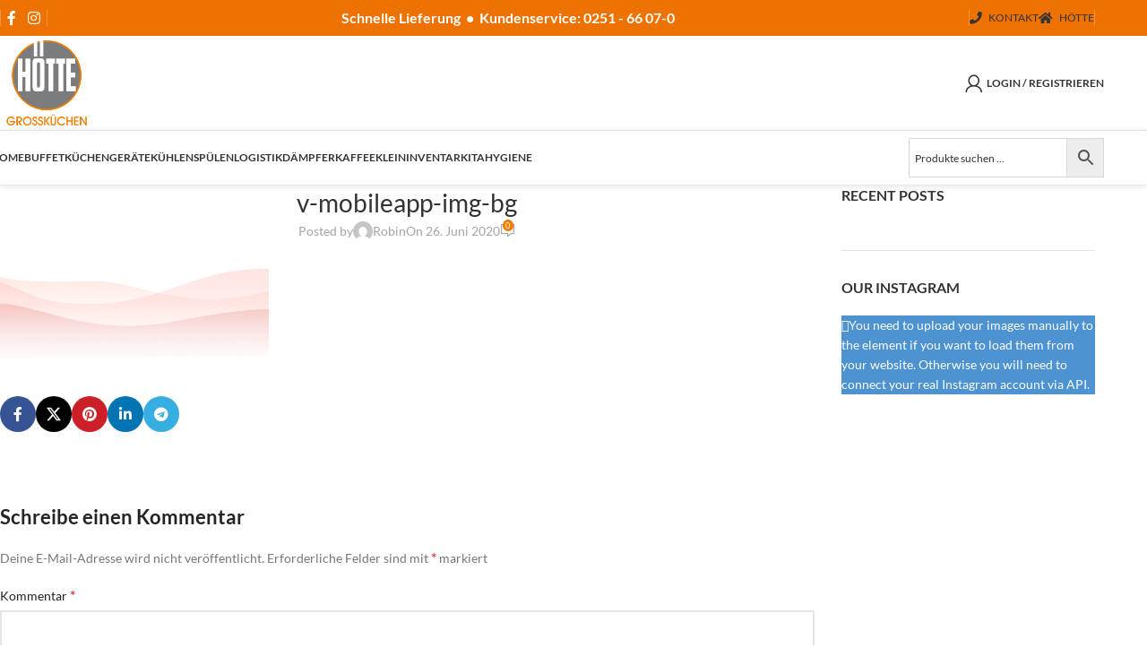

--- FILE ---
content_type: text/html; charset=UTF-8
request_url: https://shop.hoette-grosskuechen.de/v-mobileapp-img-bg/
body_size: 21954
content:
<!DOCTYPE html>
<html lang="de">
<head>
	<meta charset="UTF-8">
	<link rel="profile" href="https://gmpg.org/xfn/11">
	<link rel="pingback" href="https://shop.hoette-grosskuechen.de/xmlrpc.php">

	<script type="text/javascript">
	window.dataLayer = window.dataLayer || [];

	function gtag() {
		dataLayer.push(arguments);
	}

	gtag("consent", "default", {
		ad_personalization: "denied",
		ad_storage: "denied",
		ad_user_data: "denied",
		analytics_storage: "denied",
		functionality_storage: "denied",
		personalization_storage: "denied",
		security_storage: "granted",
		wait_for_update: 500,
	});
	gtag("set", "ads_data_redaction", true);
	</script>
<script type="text/javascript"
		id="Cookiebot"
		src="https://consent.cookiebot.com/uc.js"
		data-implementation="wp"
		data-cbid="5c736c22-3e1b-4346-ab0d-1c1518ba2d8e"
							async	></script>
<title>v-mobileapp-img-bg &#8211; Hötte Großküchen</title>
<meta name='robots' content='max-image-preview:large' />
	<style>img:is([sizes="auto" i], [sizes^="auto," i]) { contain-intrinsic-size: 3000px 1500px }</style>
	<script>window._wca = window._wca || [];</script>
<link rel='dns-prefetch' href='//stats.wp.com' />
<link rel='dns-prefetch' href='//www.paypalobjects.com' />

<link rel='dns-prefetch' href='//v0.wordpress.com' />
<link rel="alternate" type="application/rss+xml" title="Hötte Großküchen &raquo; Feed" href="https://shop.hoette-grosskuechen.de/feed/" />
<link rel="alternate" type="application/rss+xml" title="Hötte Großküchen &raquo; Kommentar-Feed" href="https://shop.hoette-grosskuechen.de/comments/feed/" />
<link rel="alternate" type="application/rss+xml" title="Hötte Großküchen &raquo; v-mobileapp-img-bg-Kommentar-Feed" href="https://shop.hoette-grosskuechen.de/feed/?attachment_id=4818" />
<link rel='stylesheet' id='german-market-blocks-integrations-css' href='https://shop.hoette-grosskuechen.de/wp-content/plugins/woocommerce-german-market/german-market-blocks/build/integrations.css?ver=3.35.1' type='text/css' media='all' />
<link rel='stylesheet' id='german-market-checkout-block-checkboxes-css' href='https://shop.hoette-grosskuechen.de/wp-content/plugins/woocommerce-german-market/german-market-blocks/build/blocks/checkout-checkboxes/style-index.css?ver=3.35.1' type='text/css' media='all' />
<link rel='stylesheet' id='wp-block-library-css' href='https://shop.hoette-grosskuechen.de/wp-includes/css/dist/block-library/style.min.css?ver=6.8.3' type='text/css' media='all' />
<style id='safe-svg-svg-icon-style-inline-css' type='text/css'>
.safe-svg-cover{text-align:center}.safe-svg-cover .safe-svg-inside{display:inline-block;max-width:100%}.safe-svg-cover svg{fill:currentColor;height:100%;max-height:100%;max-width:100%;width:100%}

</style>
<link rel='stylesheet' id='mediaelement-css' href='https://shop.hoette-grosskuechen.de/wp-includes/js/mediaelement/mediaelementplayer-legacy.min.css?ver=4.2.17' type='text/css' media='all' />
<link rel='stylesheet' id='wp-mediaelement-css' href='https://shop.hoette-grosskuechen.de/wp-includes/js/mediaelement/wp-mediaelement.min.css?ver=6.8.3' type='text/css' media='all' />
<style id='jetpack-sharing-buttons-style-inline-css' type='text/css'>
.jetpack-sharing-buttons__services-list{display:flex;flex-direction:row;flex-wrap:wrap;gap:0;list-style-type:none;margin:5px;padding:0}.jetpack-sharing-buttons__services-list.has-small-icon-size{font-size:12px}.jetpack-sharing-buttons__services-list.has-normal-icon-size{font-size:16px}.jetpack-sharing-buttons__services-list.has-large-icon-size{font-size:24px}.jetpack-sharing-buttons__services-list.has-huge-icon-size{font-size:36px}@media print{.jetpack-sharing-buttons__services-list{display:none!important}}.editor-styles-wrapper .wp-block-jetpack-sharing-buttons{gap:0;padding-inline-start:0}ul.jetpack-sharing-buttons__services-list.has-background{padding:1.25em 2.375em}
</style>
<link rel='stylesheet' id='amazon-payments-advanced-blocks-log-out-banner-css' href='https://shop.hoette-grosskuechen.de/wp-content/plugins/woocommerce-gateway-amazon-payments-advanced/build/js/blocks/log-out-banner/style-index.css?ver=7b7a8388c5cd363f116c' type='text/css' media='all' />
<style id='global-styles-inline-css' type='text/css'>
:root{--wp--preset--aspect-ratio--square: 1;--wp--preset--aspect-ratio--4-3: 4/3;--wp--preset--aspect-ratio--3-4: 3/4;--wp--preset--aspect-ratio--3-2: 3/2;--wp--preset--aspect-ratio--2-3: 2/3;--wp--preset--aspect-ratio--16-9: 16/9;--wp--preset--aspect-ratio--9-16: 9/16;--wp--preset--color--black: #000000;--wp--preset--color--cyan-bluish-gray: #abb8c3;--wp--preset--color--white: #ffffff;--wp--preset--color--pale-pink: #f78da7;--wp--preset--color--vivid-red: #cf2e2e;--wp--preset--color--luminous-vivid-orange: #ff6900;--wp--preset--color--luminous-vivid-amber: #fcb900;--wp--preset--color--light-green-cyan: #7bdcb5;--wp--preset--color--vivid-green-cyan: #00d084;--wp--preset--color--pale-cyan-blue: #8ed1fc;--wp--preset--color--vivid-cyan-blue: #0693e3;--wp--preset--color--vivid-purple: #9b51e0;--wp--preset--gradient--vivid-cyan-blue-to-vivid-purple: linear-gradient(135deg,rgba(6,147,227,1) 0%,rgb(155,81,224) 100%);--wp--preset--gradient--light-green-cyan-to-vivid-green-cyan: linear-gradient(135deg,rgb(122,220,180) 0%,rgb(0,208,130) 100%);--wp--preset--gradient--luminous-vivid-amber-to-luminous-vivid-orange: linear-gradient(135deg,rgba(252,185,0,1) 0%,rgba(255,105,0,1) 100%);--wp--preset--gradient--luminous-vivid-orange-to-vivid-red: linear-gradient(135deg,rgba(255,105,0,1) 0%,rgb(207,46,46) 100%);--wp--preset--gradient--very-light-gray-to-cyan-bluish-gray: linear-gradient(135deg,rgb(238,238,238) 0%,rgb(169,184,195) 100%);--wp--preset--gradient--cool-to-warm-spectrum: linear-gradient(135deg,rgb(74,234,220) 0%,rgb(151,120,209) 20%,rgb(207,42,186) 40%,rgb(238,44,130) 60%,rgb(251,105,98) 80%,rgb(254,248,76) 100%);--wp--preset--gradient--blush-light-purple: linear-gradient(135deg,rgb(255,206,236) 0%,rgb(152,150,240) 100%);--wp--preset--gradient--blush-bordeaux: linear-gradient(135deg,rgb(254,205,165) 0%,rgb(254,45,45) 50%,rgb(107,0,62) 100%);--wp--preset--gradient--luminous-dusk: linear-gradient(135deg,rgb(255,203,112) 0%,rgb(199,81,192) 50%,rgb(65,88,208) 100%);--wp--preset--gradient--pale-ocean: linear-gradient(135deg,rgb(255,245,203) 0%,rgb(182,227,212) 50%,rgb(51,167,181) 100%);--wp--preset--gradient--electric-grass: linear-gradient(135deg,rgb(202,248,128) 0%,rgb(113,206,126) 100%);--wp--preset--gradient--midnight: linear-gradient(135deg,rgb(2,3,129) 0%,rgb(40,116,252) 100%);--wp--preset--font-size--small: 13px;--wp--preset--font-size--medium: 20px;--wp--preset--font-size--large: 36px;--wp--preset--font-size--x-large: 42px;--wp--preset--spacing--20: 0.44rem;--wp--preset--spacing--30: 0.67rem;--wp--preset--spacing--40: 1rem;--wp--preset--spacing--50: 1.5rem;--wp--preset--spacing--60: 2.25rem;--wp--preset--spacing--70: 3.38rem;--wp--preset--spacing--80: 5.06rem;--wp--preset--shadow--natural: 6px 6px 9px rgba(0, 0, 0, 0.2);--wp--preset--shadow--deep: 12px 12px 50px rgba(0, 0, 0, 0.4);--wp--preset--shadow--sharp: 6px 6px 0px rgba(0, 0, 0, 0.2);--wp--preset--shadow--outlined: 6px 6px 0px -3px rgba(255, 255, 255, 1), 6px 6px rgba(0, 0, 0, 1);--wp--preset--shadow--crisp: 6px 6px 0px rgba(0, 0, 0, 1);}:where(body) { margin: 0; }.wp-site-blocks > .alignleft { float: left; margin-right: 2em; }.wp-site-blocks > .alignright { float: right; margin-left: 2em; }.wp-site-blocks > .aligncenter { justify-content: center; margin-left: auto; margin-right: auto; }:where(.is-layout-flex){gap: 0.5em;}:where(.is-layout-grid){gap: 0.5em;}.is-layout-flow > .alignleft{float: left;margin-inline-start: 0;margin-inline-end: 2em;}.is-layout-flow > .alignright{float: right;margin-inline-start: 2em;margin-inline-end: 0;}.is-layout-flow > .aligncenter{margin-left: auto !important;margin-right: auto !important;}.is-layout-constrained > .alignleft{float: left;margin-inline-start: 0;margin-inline-end: 2em;}.is-layout-constrained > .alignright{float: right;margin-inline-start: 2em;margin-inline-end: 0;}.is-layout-constrained > .aligncenter{margin-left: auto !important;margin-right: auto !important;}.is-layout-constrained > :where(:not(.alignleft):not(.alignright):not(.alignfull)){margin-left: auto !important;margin-right: auto !important;}body .is-layout-flex{display: flex;}.is-layout-flex{flex-wrap: wrap;align-items: center;}.is-layout-flex > :is(*, div){margin: 0;}body .is-layout-grid{display: grid;}.is-layout-grid > :is(*, div){margin: 0;}body{padding-top: 0px;padding-right: 0px;padding-bottom: 0px;padding-left: 0px;}a:where(:not(.wp-element-button)){text-decoration: none;}:root :where(.wp-element-button, .wp-block-button__link){background-color: #32373c;border-width: 0;color: #fff;font-family: inherit;font-size: inherit;line-height: inherit;padding: calc(0.667em + 2px) calc(1.333em + 2px);text-decoration: none;}.has-black-color{color: var(--wp--preset--color--black) !important;}.has-cyan-bluish-gray-color{color: var(--wp--preset--color--cyan-bluish-gray) !important;}.has-white-color{color: var(--wp--preset--color--white) !important;}.has-pale-pink-color{color: var(--wp--preset--color--pale-pink) !important;}.has-vivid-red-color{color: var(--wp--preset--color--vivid-red) !important;}.has-luminous-vivid-orange-color{color: var(--wp--preset--color--luminous-vivid-orange) !important;}.has-luminous-vivid-amber-color{color: var(--wp--preset--color--luminous-vivid-amber) !important;}.has-light-green-cyan-color{color: var(--wp--preset--color--light-green-cyan) !important;}.has-vivid-green-cyan-color{color: var(--wp--preset--color--vivid-green-cyan) !important;}.has-pale-cyan-blue-color{color: var(--wp--preset--color--pale-cyan-blue) !important;}.has-vivid-cyan-blue-color{color: var(--wp--preset--color--vivid-cyan-blue) !important;}.has-vivid-purple-color{color: var(--wp--preset--color--vivid-purple) !important;}.has-black-background-color{background-color: var(--wp--preset--color--black) !important;}.has-cyan-bluish-gray-background-color{background-color: var(--wp--preset--color--cyan-bluish-gray) !important;}.has-white-background-color{background-color: var(--wp--preset--color--white) !important;}.has-pale-pink-background-color{background-color: var(--wp--preset--color--pale-pink) !important;}.has-vivid-red-background-color{background-color: var(--wp--preset--color--vivid-red) !important;}.has-luminous-vivid-orange-background-color{background-color: var(--wp--preset--color--luminous-vivid-orange) !important;}.has-luminous-vivid-amber-background-color{background-color: var(--wp--preset--color--luminous-vivid-amber) !important;}.has-light-green-cyan-background-color{background-color: var(--wp--preset--color--light-green-cyan) !important;}.has-vivid-green-cyan-background-color{background-color: var(--wp--preset--color--vivid-green-cyan) !important;}.has-pale-cyan-blue-background-color{background-color: var(--wp--preset--color--pale-cyan-blue) !important;}.has-vivid-cyan-blue-background-color{background-color: var(--wp--preset--color--vivid-cyan-blue) !important;}.has-vivid-purple-background-color{background-color: var(--wp--preset--color--vivid-purple) !important;}.has-black-border-color{border-color: var(--wp--preset--color--black) !important;}.has-cyan-bluish-gray-border-color{border-color: var(--wp--preset--color--cyan-bluish-gray) !important;}.has-white-border-color{border-color: var(--wp--preset--color--white) !important;}.has-pale-pink-border-color{border-color: var(--wp--preset--color--pale-pink) !important;}.has-vivid-red-border-color{border-color: var(--wp--preset--color--vivid-red) !important;}.has-luminous-vivid-orange-border-color{border-color: var(--wp--preset--color--luminous-vivid-orange) !important;}.has-luminous-vivid-amber-border-color{border-color: var(--wp--preset--color--luminous-vivid-amber) !important;}.has-light-green-cyan-border-color{border-color: var(--wp--preset--color--light-green-cyan) !important;}.has-vivid-green-cyan-border-color{border-color: var(--wp--preset--color--vivid-green-cyan) !important;}.has-pale-cyan-blue-border-color{border-color: var(--wp--preset--color--pale-cyan-blue) !important;}.has-vivid-cyan-blue-border-color{border-color: var(--wp--preset--color--vivid-cyan-blue) !important;}.has-vivid-purple-border-color{border-color: var(--wp--preset--color--vivid-purple) !important;}.has-vivid-cyan-blue-to-vivid-purple-gradient-background{background: var(--wp--preset--gradient--vivid-cyan-blue-to-vivid-purple) !important;}.has-light-green-cyan-to-vivid-green-cyan-gradient-background{background: var(--wp--preset--gradient--light-green-cyan-to-vivid-green-cyan) !important;}.has-luminous-vivid-amber-to-luminous-vivid-orange-gradient-background{background: var(--wp--preset--gradient--luminous-vivid-amber-to-luminous-vivid-orange) !important;}.has-luminous-vivid-orange-to-vivid-red-gradient-background{background: var(--wp--preset--gradient--luminous-vivid-orange-to-vivid-red) !important;}.has-very-light-gray-to-cyan-bluish-gray-gradient-background{background: var(--wp--preset--gradient--very-light-gray-to-cyan-bluish-gray) !important;}.has-cool-to-warm-spectrum-gradient-background{background: var(--wp--preset--gradient--cool-to-warm-spectrum) !important;}.has-blush-light-purple-gradient-background{background: var(--wp--preset--gradient--blush-light-purple) !important;}.has-blush-bordeaux-gradient-background{background: var(--wp--preset--gradient--blush-bordeaux) !important;}.has-luminous-dusk-gradient-background{background: var(--wp--preset--gradient--luminous-dusk) !important;}.has-pale-ocean-gradient-background{background: var(--wp--preset--gradient--pale-ocean) !important;}.has-electric-grass-gradient-background{background: var(--wp--preset--gradient--electric-grass) !important;}.has-midnight-gradient-background{background: var(--wp--preset--gradient--midnight) !important;}.has-small-font-size{font-size: var(--wp--preset--font-size--small) !important;}.has-medium-font-size{font-size: var(--wp--preset--font-size--medium) !important;}.has-large-font-size{font-size: var(--wp--preset--font-size--large) !important;}.has-x-large-font-size{font-size: var(--wp--preset--font-size--x-large) !important;}
:where(.wp-block-post-template.is-layout-flex){gap: 1.25em;}:where(.wp-block-post-template.is-layout-grid){gap: 1.25em;}
:where(.wp-block-columns.is-layout-flex){gap: 2em;}:where(.wp-block-columns.is-layout-grid){gap: 2em;}
:root :where(.wp-block-pullquote){font-size: 1.5em;line-height: 1.6;}
</style>
<link rel='stylesheet' id='rs-plugin-settings-css' href='https://shop.hoette-grosskuechen.de/wp-content/plugins/revslider/public/assets/css/rs6.css?ver=6.4.8' type='text/css' media='all' />
<style id='rs-plugin-settings-inline-css' type='text/css'>
#rs-demo-id {}
</style>
<style id='woocommerce-inline-inline-css' type='text/css'>
.woocommerce form .form-row .required { visibility: visible; }
</style>
<link rel='stylesheet' id='aws-style-css' href='https://shop.hoette-grosskuechen.de/wp-content/plugins/advanced-woo-search/assets/css/common.min.css?ver=3.42' type='text/css' media='all' />
<link rel='stylesheet' id='searchwp-forms-css' href='https://shop.hoette-grosskuechen.de/wp-content/plugins/searchwp-live-ajax-search/assets/styles/frontend/search-forms.min.css?ver=1.8.6' type='text/css' media='all' />
<link rel='stylesheet' id='searchwp-live-search-css' href='https://shop.hoette-grosskuechen.de/wp-content/plugins/searchwp-live-ajax-search/assets/styles/style.min.css?ver=1.8.6' type='text/css' media='all' />
<style id='searchwp-live-search-inline-css' type='text/css'>
.searchwp-live-search-result .searchwp-live-search-result--title a {
  font-size: 16px;
}
.searchwp-live-search-result .searchwp-live-search-result--price {
  font-size: 14px;
}
.searchwp-live-search-result .searchwp-live-search-result--add-to-cart .button {
  font-size: 14px;
}

</style>
<link rel='stylesheet' id='german-market-blocks-order-button-position-css' href='https://shop.hoette-grosskuechen.de/wp-content/plugins/woocommerce-german-market/german-market-blocks/additional-css/order-button-checkout-fields.css?ver=3.35.1' type='text/css' media='all' />
<link rel='stylesheet' id='woocommerce-de_frontend_styles-css' href='https://shop.hoette-grosskuechen.de/wp-content/plugins/woocommerce-german-market/css/frontend.min.css?ver=3.35.1' type='text/css' media='all' />
<link rel='stylesheet' id='stm_hb_main-css' href='https://shop.hoette-grosskuechen.de/wp-content/plugins/pearl-header-builder/assets/frontend/assets/css/header/main.css?ver=1.3.13' type='text/css' media='all' />
<link rel='stylesheet' id='stm_hb_sticky-css' href='https://shop.hoette-grosskuechen.de/wp-content/plugins/pearl-header-builder/assets/frontend/assets/vendor/sticky.css?ver=1.3.13' type='text/css' media='all' />
<link rel='stylesheet' id='fontawesome-css' href='https://shop.hoette-grosskuechen.de/wp-content/plugins/pearl-header-builder/assets/frontend/assets/css/font-awesome.min.css?ver=1.3.13' type='text/css' media='all' />
<link rel='stylesheet' id='wcmmq-front-style-css' href='https://shop.hoette-grosskuechen.de/wp-content/plugins/woo-min-max-quantity-step-control-single/assets/css/wcmmq-front.css?ver=1.0.0' type='text/css' media='all' />
<link rel='stylesheet' id='elementor-icons-css' href='https://shop.hoette-grosskuechen.de/wp-content/plugins/elementor/assets/lib/eicons/css/elementor-icons.min.css?ver=5.43.0' type='text/css' media='all' />
<link rel='stylesheet' id='elementor-frontend-css' href='https://shop.hoette-grosskuechen.de/wp-content/plugins/elementor/assets/css/frontend.min.css?ver=3.31.2' type='text/css' media='all' />
<link rel='stylesheet' id='elementor-post-11639-css' href='https://shop.hoette-grosskuechen.de/wp-content/uploads/elementor/css/post-11639.css?ver=1768477533' type='text/css' media='all' />
<link rel='stylesheet' id='wd-style-base-css' href='https://shop.hoette-grosskuechen.de/wp-content/themes/woodmart/css/parts/base.min.css?ver=8.2.6' type='text/css' media='all' />
<link rel='stylesheet' id='wd-helpers-wpb-elem-css' href='https://shop.hoette-grosskuechen.de/wp-content/themes/woodmart/css/parts/helpers-wpb-elem.min.css?ver=8.2.6' type='text/css' media='all' />
<link rel='stylesheet' id='wd-revolution-slider-css' href='https://shop.hoette-grosskuechen.de/wp-content/themes/woodmart/css/parts/int-rev-slider.min.css?ver=8.2.6' type='text/css' media='all' />
<link rel='stylesheet' id='wd-elementor-base-css' href='https://shop.hoette-grosskuechen.de/wp-content/themes/woodmart/css/parts/int-elem-base.min.css?ver=8.2.6' type='text/css' media='all' />
<link rel='stylesheet' id='wd-int-wordfence-css' href='https://shop.hoette-grosskuechen.de/wp-content/themes/woodmart/css/parts/int-wordfence.min.css?ver=8.2.6' type='text/css' media='all' />
<link rel='stylesheet' id='wd-notices-fixed-css' href='https://shop.hoette-grosskuechen.de/wp-content/themes/woodmart/css/parts/woo-opt-sticky-notices-old.min.css?ver=8.2.6' type='text/css' media='all' />
<link rel='stylesheet' id='wd-woocommerce-base-css' href='https://shop.hoette-grosskuechen.de/wp-content/themes/woodmart/css/parts/woocommerce-base.min.css?ver=8.2.6' type='text/css' media='all' />
<link rel='stylesheet' id='wd-mod-star-rating-css' href='https://shop.hoette-grosskuechen.de/wp-content/themes/woodmart/css/parts/mod-star-rating.min.css?ver=8.2.6' type='text/css' media='all' />
<link rel='stylesheet' id='wd-woocommerce-block-notices-css' href='https://shop.hoette-grosskuechen.de/wp-content/themes/woodmart/css/parts/woo-mod-block-notices.min.css?ver=8.2.6' type='text/css' media='all' />
<link rel='stylesheet' id='wd-wp-blocks-css' href='https://shop.hoette-grosskuechen.de/wp-content/themes/woodmart/css/parts/wp-blocks.min.css?ver=8.2.6' type='text/css' media='all' />
<link rel='stylesheet' id='wd-header-base-css' href='https://shop.hoette-grosskuechen.de/wp-content/themes/woodmart/css/parts/header-base.min.css?ver=8.2.6' type='text/css' media='all' />
<link rel='stylesheet' id='wd-mod-tools-css' href='https://shop.hoette-grosskuechen.de/wp-content/themes/woodmart/css/parts/mod-tools.min.css?ver=8.2.6' type='text/css' media='all' />
<link rel='stylesheet' id='wd-header-elements-base-css' href='https://shop.hoette-grosskuechen.de/wp-content/themes/woodmart/css/parts/header-el-base.min.css?ver=8.2.6' type='text/css' media='all' />
<link rel='stylesheet' id='wd-social-icons-css' href='https://shop.hoette-grosskuechen.de/wp-content/themes/woodmart/css/parts/el-social-icons.min.css?ver=8.2.6' type='text/css' media='all' />
<link rel='stylesheet' id='wd-woo-mod-login-form-css' href='https://shop.hoette-grosskuechen.de/wp-content/themes/woodmart/css/parts/woo-mod-login-form.min.css?ver=8.2.6' type='text/css' media='all' />
<link rel='stylesheet' id='wd-header-my-account-css' href='https://shop.hoette-grosskuechen.de/wp-content/themes/woodmart/css/parts/header-el-my-account.min.css?ver=8.2.6' type='text/css' media='all' />
<link rel='stylesheet' id='wd-header-cart-side-css' href='https://shop.hoette-grosskuechen.de/wp-content/themes/woodmart/css/parts/header-el-cart-side.min.css?ver=8.2.6' type='text/css' media='all' />
<link rel='stylesheet' id='wd-header-mobile-nav-dropdown-css' href='https://shop.hoette-grosskuechen.de/wp-content/themes/woodmart/css/parts/header-el-mobile-nav-dropdown.min.css?ver=8.2.6' type='text/css' media='all' />
<link rel='stylesheet' id='wd-page-title-css' href='https://shop.hoette-grosskuechen.de/wp-content/themes/woodmart/css/parts/page-title.min.css?ver=8.2.6' type='text/css' media='all' />
<link rel='stylesheet' id='wd-post-types-mod-predefined-css' href='https://shop.hoette-grosskuechen.de/wp-content/themes/woodmart/css/parts/post-types-mod-predefined.min.css?ver=8.2.6' type='text/css' media='all' />
<link rel='stylesheet' id='wd-post-types-mod-categories-style-bg-css' href='https://shop.hoette-grosskuechen.de/wp-content/themes/woodmart/css/parts/post-types-mod-categories-style-bg.min.css?ver=8.2.6' type='text/css' media='all' />
<link rel='stylesheet' id='wd-blog-single-predefined-css' href='https://shop.hoette-grosskuechen.de/wp-content/themes/woodmart/css/parts/blog-single-predefined.min.css?ver=8.2.6' type='text/css' media='all' />
<link rel='stylesheet' id='wd-blog-mod-author-css' href='https://shop.hoette-grosskuechen.de/wp-content/themes/woodmart/css/parts/blog-mod-author.min.css?ver=8.2.6' type='text/css' media='all' />
<link rel='stylesheet' id='wd-blog-mod-comments-button-css' href='https://shop.hoette-grosskuechen.de/wp-content/themes/woodmart/css/parts/blog-mod-comments-button.min.css?ver=8.2.6' type='text/css' media='all' />
<link rel='stylesheet' id='wd-social-icons-styles-css' href='https://shop.hoette-grosskuechen.de/wp-content/themes/woodmart/css/parts/el-social-styles.min.css?ver=8.2.6' type='text/css' media='all' />
<link rel='stylesheet' id='wd-post-types-el-page-navigation-css' href='https://shop.hoette-grosskuechen.de/wp-content/themes/woodmart/css/parts/post-types-el-page-navigation.min.css?ver=8.2.6' type='text/css' media='all' />
<link rel='stylesheet' id='wd-blog-loop-base-css' href='https://shop.hoette-grosskuechen.de/wp-content/themes/woodmart/css/parts/blog-loop-base.min.css?ver=8.2.6' type='text/css' media='all' />
<link rel='stylesheet' id='wd-blog-loop-design-masonry-css' href='https://shop.hoette-grosskuechen.de/wp-content/themes/woodmart/css/parts/blog-loop-design-masonry.min.css?ver=8.2.6' type='text/css' media='all' />
<link rel='stylesheet' id='wd-swiper-css' href='https://shop.hoette-grosskuechen.de/wp-content/themes/woodmart/css/parts/lib-swiper.min.css?ver=8.2.6' type='text/css' media='all' />
<link rel='stylesheet' id='wd-post-types-mod-comments-css' href='https://shop.hoette-grosskuechen.de/wp-content/themes/woodmart/css/parts/post-types-mod-comments.min.css?ver=8.2.6' type='text/css' media='all' />
<link rel='stylesheet' id='wd-off-canvas-sidebar-css' href='https://shop.hoette-grosskuechen.de/wp-content/themes/woodmart/css/parts/opt-off-canvas-sidebar.min.css?ver=8.2.6' type='text/css' media='all' />
<link rel='stylesheet' id='wd-widget-wd-recent-posts-css' href='https://shop.hoette-grosskuechen.de/wp-content/themes/woodmart/css/parts/widget-wd-recent-posts.min.css?ver=8.2.6' type='text/css' media='all' />
<link rel='stylesheet' id='wd-instagram-css' href='https://shop.hoette-grosskuechen.de/wp-content/themes/woodmart/css/parts/el-instagram.min.css?ver=8.2.6' type='text/css' media='all' />
<link rel='stylesheet' id='wd-footer-base-css' href='https://shop.hoette-grosskuechen.de/wp-content/themes/woodmart/css/parts/footer-base.min.css?ver=8.2.6' type='text/css' media='all' />
<link rel='stylesheet' id='wd-widget-nav-css' href='https://shop.hoette-grosskuechen.de/wp-content/themes/woodmart/css/parts/widget-nav.min.css?ver=8.2.6' type='text/css' media='all' />
<link rel='stylesheet' id='wd-scroll-top-css' href='https://shop.hoette-grosskuechen.de/wp-content/themes/woodmart/css/parts/opt-scrolltotop.min.css?ver=8.2.6' type='text/css' media='all' />
<link rel='stylesheet' id='wd-wd-search-form-css' href='https://shop.hoette-grosskuechen.de/wp-content/themes/woodmart/css/parts/wd-search-form.min.css?ver=8.2.6' type='text/css' media='all' />
<link rel='stylesheet' id='wd-wd-search-results-css' href='https://shop.hoette-grosskuechen.de/wp-content/themes/woodmart/css/parts/wd-search-results.min.css?ver=8.2.6' type='text/css' media='all' />
<link rel='stylesheet' id='wd-wd-search-dropdown-css' href='https://shop.hoette-grosskuechen.de/wp-content/themes/woodmart/css/parts/wd-search-dropdown.min.css?ver=8.2.6' type='text/css' media='all' />
<link rel='stylesheet' id='wd-header-my-account-sidebar-css' href='https://shop.hoette-grosskuechen.de/wp-content/themes/woodmart/css/parts/header-el-my-account-sidebar.min.css?ver=8.2.6' type='text/css' media='all' />
<link rel='stylesheet' id='wd-mod-sticky-sidebar-opener-css' href='https://shop.hoette-grosskuechen.de/wp-content/themes/woodmart/css/parts/mod-sticky-sidebar-opener.min.css?ver=8.2.6' type='text/css' media='all' />
<link rel='stylesheet' id='xts-google-fonts-css' href='//shop.hoette-grosskuechen.de/wp-content/uploads/omgf/xts-google-fonts/xts-google-fonts.css?ver=1665568220' type='text/css' media='all' />
<script type="text/javascript" src="https://shop.hoette-grosskuechen.de/wp-includes/js/jquery/jquery.min.js?ver=3.7.1" id="jquery-core-js"></script>
<script type="text/javascript" src="https://shop.hoette-grosskuechen.de/wp-includes/js/jquery/jquery-migrate.min.js?ver=3.4.1" id="jquery-migrate-js"></script>
<script type="text/javascript" src="https://shop.hoette-grosskuechen.de/wp-content/plugins/revslider/public/assets/js/rbtools.min.js?ver=6.4.5" id="tp-tools-js"></script>
<script type="text/javascript" src="https://shop.hoette-grosskuechen.de/wp-content/plugins/revslider/public/assets/js/rs6.min.js?ver=6.4.8" id="revmin-js"></script>
<script type="text/javascript" src="https://shop.hoette-grosskuechen.de/wp-content/plugins/woocommerce/assets/js/jquery-blockui/jquery.blockUI.min.js?ver=2.7.0-wc.10.1.3" id="jquery-blockui-js" defer="defer" data-wp-strategy="defer"></script>
<script type="text/javascript" id="wc-add-to-cart-js-extra">
/* <![CDATA[ */
var wc_add_to_cart_params = {"ajax_url":"\/wp-admin\/admin-ajax.php","wc_ajax_url":"\/?wc-ajax=%%endpoint%%","i18n_view_cart":"Warenkorb anzeigen","cart_url":"https:\/\/shop.hoette-grosskuechen.de\/warenkorb\/","is_cart":"","cart_redirect_after_add":"no"};
/* ]]> */
</script>
<script type="text/javascript" src="https://shop.hoette-grosskuechen.de/wp-content/plugins/woocommerce/assets/js/frontend/add-to-cart.min.js?ver=10.1.3" id="wc-add-to-cart-js" defer="defer" data-wp-strategy="defer"></script>
<script type="text/javascript" src="https://shop.hoette-grosskuechen.de/wp-content/plugins/woocommerce/assets/js/js-cookie/js.cookie.min.js?ver=2.1.4-wc.10.1.3" id="js-cookie-js" defer="defer" data-wp-strategy="defer"></script>
<script type="text/javascript" id="woocommerce-js-extra">
/* <![CDATA[ */
var woocommerce_params = {"ajax_url":"\/wp-admin\/admin-ajax.php","wc_ajax_url":"\/?wc-ajax=%%endpoint%%","i18n_password_show":"Passwort anzeigen","i18n_password_hide":"Passwort verbergen"};
/* ]]> */
</script>
<script type="text/javascript" src="https://shop.hoette-grosskuechen.de/wp-content/plugins/woocommerce/assets/js/frontend/woocommerce.min.js?ver=10.1.3" id="woocommerce-js" defer="defer" data-wp-strategy="defer"></script>
<script type="text/javascript" src="https://stats.wp.com/s-202604.js" id="woocommerce-analytics-js" defer="defer" data-wp-strategy="defer"></script>
<script type="text/javascript" id="woocommerce_de_frontend-js-extra">
/* <![CDATA[ */
var sepa_ajax_object = {"ajax_url":"https:\/\/shop.hoette-grosskuechen.de\/wp-admin\/admin-ajax.php","nonce":"05154e8343"};
var woocommerce_remove_updated_totals = {"val":"0"};
var woocommerce_payment_update = {"val":"1"};
var german_market_price_variable_products = {"val":"gm_sepcial"};
var german_market_price_variable_theme_extra_element = {"val":"none"};
var german_market_legal_info_product_reviews = {"element":".woocommerce-Reviews .commentlist","activated":"off"};
var ship_different_address = {"message":"<p class=\"woocommerce-notice woocommerce-notice--info woocommerce-info\" id=\"german-market-puchase-on-account-message\">\"Lieferung an eine andere Adresse senden\" ist f\u00fcr die gew\u00e4hlte Zahlungsart \"Kauf auf Rechnung\" nicht verf\u00fcgbar und wurde deaktiviert!<\/p>","before_element":".woocommerce-checkout-payment"};
/* ]]> */
</script>
<script type="text/javascript" src="https://shop.hoette-grosskuechen.de/wp-content/plugins/woocommerce-german-market/js/WooCommerce-German-Market-Frontend.min.js?ver=3.35.1" id="woocommerce_de_frontend-js"></script>
<script type="text/javascript" src="https://shop.hoette-grosskuechen.de/wp-content/themes/woodmart/js/libs/device.min.js?ver=8.2.6" id="wd-device-library-js"></script>
<script type="text/javascript" src="https://shop.hoette-grosskuechen.de/wp-content/themes/woodmart/js/scripts/global/scrollBar.min.js?ver=8.2.6" id="wd-scrollbar-js"></script>
<link rel="https://api.w.org/" href="https://shop.hoette-grosskuechen.de/wp-json/" /><link rel="alternate" title="JSON" type="application/json" href="https://shop.hoette-grosskuechen.de/wp-json/wp/v2/media/4818" /><link rel="EditURI" type="application/rsd+xml" title="RSD" href="https://shop.hoette-grosskuechen.de/xmlrpc.php?rsd" />
<meta name="generator" content="WordPress 6.8.3" />
<meta name="generator" content="WooCommerce 10.1.3" />
<link rel='shortlink' href='https://wp.me/ad0ffc-1fI' />
<link rel="alternate" title="oEmbed (JSON)" type="application/json+oembed" href="https://shop.hoette-grosskuechen.de/wp-json/oembed/1.0/embed?url=https%3A%2F%2Fshop.hoette-grosskuechen.de%2Fv-mobileapp-img-bg%2F" />
<link rel="alternate" title="oEmbed (XML)" type="text/xml+oembed" href="https://shop.hoette-grosskuechen.de/wp-json/oembed/1.0/embed?url=https%3A%2F%2Fshop.hoette-grosskuechen.de%2Fv-mobileapp-img-bg%2F&#038;format=xml" />

<link rel="stylesheet" href="https://shop.hoette-grosskuechen.de/wp-content/plugins/count-per-day/counter.css" type="text/css" />
<style type="text/css">
span.wcmmq_prefix {
    float: left;
    padding: 10px;
    margin: 0;
}
</style>
	<style>img#wpstats{display:none}</style>
							<meta name="viewport" content="width=device-width, initial-scale=1.0, maximum-scale=1.0, user-scalable=no">
										<noscript><style>.woocommerce-product-gallery{ opacity: 1 !important; }</style></noscript>
	<meta name="generator" content="Elementor 3.31.2; features: additional_custom_breakpoints, e_element_cache; settings: css_print_method-external, google_font-enabled, font_display-auto">
			<style>
				.e-con.e-parent:nth-of-type(n+4):not(.e-lazyloaded):not(.e-no-lazyload),
				.e-con.e-parent:nth-of-type(n+4):not(.e-lazyloaded):not(.e-no-lazyload) * {
					background-image: none !important;
				}
				@media screen and (max-height: 1024px) {
					.e-con.e-parent:nth-of-type(n+3):not(.e-lazyloaded):not(.e-no-lazyload),
					.e-con.e-parent:nth-of-type(n+3):not(.e-lazyloaded):not(.e-no-lazyload) * {
						background-image: none !important;
					}
				}
				@media screen and (max-height: 640px) {
					.e-con.e-parent:nth-of-type(n+2):not(.e-lazyloaded):not(.e-no-lazyload),
					.e-con.e-parent:nth-of-type(n+2):not(.e-lazyloaded):not(.e-no-lazyload) * {
						background-image: none !important;
					}
				}
			</style>
			<meta name="generator" content="Powered by Slider Revolution 6.4.8 - responsive, Mobile-Friendly Slider Plugin for WordPress with comfortable drag and drop interface." />

<!-- Jetpack Open Graph Tags -->
<meta property="og:type" content="article" />
<meta property="og:title" content="v-mobileapp-img-bg" />
<meta property="og:url" content="https://shop.hoette-grosskuechen.de/v-mobileapp-img-bg/" />
<meta property="og:description" content="Besuche den Beitrag für mehr Info." />
<meta property="article:published_time" content="2020-06-26T09:20:59+00:00" />
<meta property="article:modified_time" content="2020-06-26T09:20:59+00:00" />
<meta property="og:site_name" content="Hötte Großküchen" />
<meta property="og:image" content="https://shop.hoette-grosskuechen.de/wp-content/uploads/2020/06/v-mobileapp-img-bg.jpg" />
<meta property="og:image:alt" content="" />
<meta property="og:locale" content="de_DE" />
<meta name="twitter:text:title" content="v-mobileapp-img-bg" />
<meta name="twitter:image" content="https://shop.hoette-grosskuechen.de/wp-content/uploads/2020/06/v-mobileapp-img-bg.jpg?w=640" />
<meta name="twitter:card" content="summary_large_image" />
<meta name="twitter:description" content="Besuche den Beitrag für mehr Info." />

<!-- End Jetpack Open Graph Tags -->
<script type="text/javascript">function setREVStartSize(e){
			//window.requestAnimationFrame(function() {				 
				window.RSIW = window.RSIW===undefined ? window.innerWidth : window.RSIW;	
				window.RSIH = window.RSIH===undefined ? window.innerHeight : window.RSIH;	
				try {								
					var pw = document.getElementById(e.c).parentNode.offsetWidth,
						newh;
					pw = pw===0 || isNaN(pw) ? window.RSIW : pw;
					e.tabw = e.tabw===undefined ? 0 : parseInt(e.tabw);
					e.thumbw = e.thumbw===undefined ? 0 : parseInt(e.thumbw);
					e.tabh = e.tabh===undefined ? 0 : parseInt(e.tabh);
					e.thumbh = e.thumbh===undefined ? 0 : parseInt(e.thumbh);
					e.tabhide = e.tabhide===undefined ? 0 : parseInt(e.tabhide);
					e.thumbhide = e.thumbhide===undefined ? 0 : parseInt(e.thumbhide);
					e.mh = e.mh===undefined || e.mh=="" || e.mh==="auto" ? 0 : parseInt(e.mh,0);		
					if(e.layout==="fullscreen" || e.l==="fullscreen") 						
						newh = Math.max(e.mh,window.RSIH);					
					else{					
						e.gw = Array.isArray(e.gw) ? e.gw : [e.gw];
						for (var i in e.rl) if (e.gw[i]===undefined || e.gw[i]===0) e.gw[i] = e.gw[i-1];					
						e.gh = e.el===undefined || e.el==="" || (Array.isArray(e.el) && e.el.length==0)? e.gh : e.el;
						e.gh = Array.isArray(e.gh) ? e.gh : [e.gh];
						for (var i in e.rl) if (e.gh[i]===undefined || e.gh[i]===0) e.gh[i] = e.gh[i-1];
											
						var nl = new Array(e.rl.length),
							ix = 0,						
							sl;					
						e.tabw = e.tabhide>=pw ? 0 : e.tabw;
						e.thumbw = e.thumbhide>=pw ? 0 : e.thumbw;
						e.tabh = e.tabhide>=pw ? 0 : e.tabh;
						e.thumbh = e.thumbhide>=pw ? 0 : e.thumbh;					
						for (var i in e.rl) nl[i] = e.rl[i]<window.RSIW ? 0 : e.rl[i];
						sl = nl[0];									
						for (var i in nl) if (sl>nl[i] && nl[i]>0) { sl = nl[i]; ix=i;}															
						var m = pw>(e.gw[ix]+e.tabw+e.thumbw) ? 1 : (pw-(e.tabw+e.thumbw)) / (e.gw[ix]);					
						newh =  (e.gh[ix] * m) + (e.tabh + e.thumbh);
					}				
					if(window.rs_init_css===undefined) window.rs_init_css = document.head.appendChild(document.createElement("style"));					
					document.getElementById(e.c).height = newh+"px";
					window.rs_init_css.innerHTML += "#"+e.c+"_wrapper { height: "+newh+"px }";				
				} catch(e){
					console.log("Failure at Presize of Slider:" + e)
				}					   
			//});
		  };</script>
		<style type="text/css" id="wp-custom-css">
			.elementor-258 .elementor-element.elementor-element-398109:not(.elementor-motion-effects-element-type-background), .elementor-258 .elementor-element.elementor-element-398109 > .elementor-motion-effects-container > .elementor-motion-effects-layer {
	display:none;
}

.product-tabs-wrapper {
    padding-top: 5px;
    padding-bottom: 5px;
    border-top: 0px;
    border-bottom: 0px;
    background-color: #FFF;
}

.cat-design-center .category-title {
    color: white;
    text-shadow: 1px 2px 2px black;
}

.category-grid-item .category-title {
    margin-bottom: 0;
    text-transform: uppercase;
    font-weight: 900;
    font-size: 25px;
    line-height: 1.5;
}

.btns-default-dark #dokan-form-contact-seller.seller-form input.dokan-btn-theme, .btns-default-dark .cart-actions .button[name=update_cart], .btns-default-dark .cart-totals-inner .shipping-calculator-form .button, .btns-default-dark .simplePopup .submit-report-abuse, .btns-default-dark .vendor_sort input[type=submit], .btns-default-dark .wcmp-quick-info-wrapper input[type=submit], .btns-default-dark .wd-age-verify-forbidden, .btns-default-dark .widget_price_filter .price_slider_amount .button, .btns-default-dark .widget_shopping_cart .buttons .btn-cart, .btns-default-dark .woodmart-switch-to-register {
    color: white;
}

.page-title {
    display: none;
}

.woodmart-buttons[class*=wd-pos-r] .woodmart-tooltip-label {
    top: 50%;
    right: 100%;
    margin-top: -17px;
    margin-right: -17px;
}

.product-grid-item .swatches-on-grid {
    display: none;
}

.price .amount {
    font-size: 15pt;
}

.woocommerce-product-details__short-description {
    margin-top: 20px;
}

.woocommerce_de_versandkosten {
    margin-bottom: 20px;
}

i.fa.fa-exclamation-triangle.wmmc-cart-mark-success {
    display:none;
}

.product-total .product-tax {
    display: block;
    text-align: right;
}


.nav-link-text {
   font-size:12px;
}

.wd-tools-element .wd-tools-text {
    margin-left: 4px;
    vertical-align: middle;
    text-transform: uppercase;
    white-space: nowrap;
    font-weight: 600;
    font-size: 12px;
}  

@media only screen and (min-width: 300px) {
.paypal-button:not(.paypal-button-card) {
    margin-bottom: 20px;
		
}
}

@media only screen and (min-width: 300px) {
.paypal-button:not(.paypal-button-card) {
	margin-top: 20px;
}
	}

#pay_with_amazon {
    margin: 0;
    line-height: 1em;
    display: block;
    border: 0;
    text-align: right;
    margin-top: 50px;
}

.wc-amazon-payments-advanced-info {
display:none;
}

div#paypal-button .paypal-button:nth-child(2) 
{
    display:none;
}

.cart-actions .button[name="update_cart"] {
    color: white;
}

.woocommerce-mini-cart__buttons .btn-cart {
    color: white;
}

.product-grid-item .price {
    margin-bottom: 10px;
    margin-top: 10px;
}

.notifications-sticky div.wpcf7-response-output, .notifications-sticky .mc4wp-alert, .notifications-sticky .woocommerce-error, .notifications-sticky .woocommerce-message, .notifications-sticky .yith_ywraq_add_item_product_message {
    background: #ee7f01;
}

.cart-totals-inner .woocommerce-shipping-destination {
    display: none;
}


.product-subtotal .product-tax, .product-total .product-tax, .wgm-tax {
    font-size: 9px;
}

.wc-apa-button-separator {
    display: none!important;
}
		</style>
		<style>
		
		</style>			<style id="wd-style-header_528910-css" data-type="wd-style-header_528910">
				:root{
	--wd-top-bar-h: 40px;
	--wd-top-bar-sm-h: 38px;
	--wd-top-bar-sticky-h: .00001px;
	--wd-top-bar-brd-w: .00001px;

	--wd-header-general-h: 105px;
	--wd-header-general-sm-h: 60px;
	--wd-header-general-sticky-h: .00001px;
	--wd-header-general-brd-w: 1px;

	--wd-header-bottom-h: 60px;
	--wd-header-bottom-sm-h: .00001px;
	--wd-header-bottom-sticky-h: .00001px;
	--wd-header-bottom-brd-w: 1px;

	--wd-header-clone-h: 60px;

	--wd-header-brd-w: calc(var(--wd-top-bar-brd-w) + var(--wd-header-general-brd-w) + var(--wd-header-bottom-brd-w));
	--wd-header-h: calc(var(--wd-top-bar-h) + var(--wd-header-general-h) + var(--wd-header-bottom-h) + var(--wd-header-brd-w));
	--wd-header-sticky-h: calc(var(--wd-top-bar-sticky-h) + var(--wd-header-general-sticky-h) + var(--wd-header-bottom-sticky-h) + var(--wd-header-clone-h) + var(--wd-header-brd-w));
	--wd-header-sm-h: calc(var(--wd-top-bar-sm-h) + var(--wd-header-general-sm-h) + var(--wd-header-bottom-sm-h) + var(--wd-header-brd-w));
}

.whb-top-bar .wd-dropdown {
	margin-top: 0px;
}

.whb-top-bar .wd-dropdown:after {
	height: 10px;
}




:root:has(.whb-general-header.whb-border-boxed) {
	--wd-header-general-brd-w: .00001px;
}

@media (max-width: 1024px) {
:root:has(.whb-general-header.whb-hidden-mobile) {
	--wd-header-general-brd-w: .00001px;
}
}

:root:has(.whb-header-bottom.whb-border-boxed) {
	--wd-header-bottom-brd-w: .00001px;
}

@media (max-width: 1024px) {
:root:has(.whb-header-bottom.whb-hidden-mobile) {
	--wd-header-bottom-brd-w: .00001px;
}
}

.whb-header-bottom .wd-dropdown {
	margin-top: 10px;
}

.whb-header-bottom .wd-dropdown:after {
	height: 20px;
}


.whb-clone.whb-sticked .wd-dropdown:not(.sub-sub-menu) {
	margin-top: 10px;
}

.whb-clone.whb-sticked .wd-dropdown:not(.sub-sub-menu):after {
	height: 20px;
}

		
.whb-top-bar {
	background-color: rgba(238, 114, 1, 1);
}

.whb-general-header {
	border-color: rgba(232, 232, 232, 1);border-bottom-width: 1px;border-bottom-style: solid;
}

.whb-header-bottom {
	border-color: rgba(232, 232, 232, 1);border-bottom-width: 1px;border-bottom-style: solid;
}
			</style>
						<style id="wd-style-theme_settings_default-css" data-type="wd-style-theme_settings_default">
				@font-face {
	font-weight: normal;
	font-style: normal;
	font-family: "woodmart-font";
	src: url("//shop.hoette-grosskuechen.de/wp-content/themes/woodmart/fonts/woodmart-font-1-400.woff2?v=8.2.6") format("woff2");
}

@font-face {
	font-family: "star";
	font-weight: 400;
	font-style: normal;
	src: url("//shop.hoette-grosskuechen.de/wp-content/plugins/woocommerce/assets/fonts/star.eot?#iefix") format("embedded-opentype"), url("//shop.hoette-grosskuechen.de/wp-content/plugins/woocommerce/assets/fonts/star.woff") format("woff"), url("//shop.hoette-grosskuechen.de/wp-content/plugins/woocommerce/assets/fonts/star.ttf") format("truetype"), url("//shop.hoette-grosskuechen.de/wp-content/plugins/woocommerce/assets/fonts/star.svg#star") format("svg");
}

@font-face {
	font-family: "WooCommerce";
	font-weight: 400;
	font-style: normal;
	src: url("//shop.hoette-grosskuechen.de/wp-content/plugins/woocommerce/assets/fonts/WooCommerce.eot?#iefix") format("embedded-opentype"), url("//shop.hoette-grosskuechen.de/wp-content/plugins/woocommerce/assets/fonts/WooCommerce.woff") format("woff"), url("//shop.hoette-grosskuechen.de/wp-content/plugins/woocommerce/assets/fonts/WooCommerce.ttf") format("truetype"), url("//shop.hoette-grosskuechen.de/wp-content/plugins/woocommerce/assets/fonts/WooCommerce.svg#WooCommerce") format("svg");
}

:root {
	--wd-text-font: "Lato", Arial, Helvetica, sans-serif;
	--wd-text-font-weight: 400;
	--wd-text-color: #777777;
	--wd-text-font-size: 14px;
	--wd-title-font: "Lato", Arial, Helvetica, sans-serif;
	--wd-title-font-weight: 600;
	--wd-title-color: #242424;
	--wd-entities-title-font: "Lato", Arial, Helvetica, sans-serif;
	--wd-entities-title-font-weight: 500;
	--wd-entities-title-color: #333333;
	--wd-entities-title-color-hover: rgb(51 51 51 / 65%);
	--wd-alternative-font: "Lato", Arial, Helvetica, sans-serif;
	--wd-widget-title-font: "Lato", Arial, Helvetica, sans-serif;
	--wd-widget-title-font-weight: 600;
	--wd-widget-title-transform: uppercase;
	--wd-widget-title-color: #333;
	--wd-widget-title-font-size: 16px;
	--wd-header-el-font: "Lato", Arial, Helvetica, sans-serif;
	--wd-header-el-font-weight: 700;
	--wd-header-el-transform: uppercase;
	--wd-header-el-font-size: 13px;
	--wd-primary-color: #ee7f01;
	--wd-alternative-color: #ee7f01;
	--wd-link-color: #333333;
	--wd-link-color-hover: #242424;
	--btn-default-bgcolor: #ee7f01;
	--btn-default-bgcolor-hover: #efefef;
	--btn-accented-bgcolor: #ee7f01;
	--btn-accented-bgcolor-hover: #efefef;
	--wd-form-brd-width: 2px;
	--notices-success-bg: #666666;
	--notices-success-color: #ffffff;
	--notices-warning-bg: #666666;
	--notices-warning-color: #ffffff;
	--wd-sticky-btn-height: 95px;
}
.wd-popup.wd-age-verify {
	--wd-popup-width: 500px;
}
.wd-popup.wd-promo-popup {
	--wd-popup-width: 1000px;
}
:is(.woodmart-woocommerce-layered-nav, .wd-product-category-filter) .wd-scroll-content {
	max-height: 280px;
}
.wd-page-title {
	background-color: #0a0a0a;
	background-image: none;
	background-size: cover;
	background-position: center center;
}
.wd-footer {
	background-color: #666666;
	background-image: none;
}
.woodmart-archive-shop:not(.single-product) .wd-page-content {
	background-color: #ffffff;
	background-image: none;
}
.wd-popup.popup-quick-view {
	--wd-popup-width: 920px;
}

@media (max-width: 1024px) {
	:root {
		--wd-sticky-btn-height: 95px;
	}

}

@media (max-width: 768.98px) {
	:root {
		--wd-sticky-btn-height: 42px;
	}

}
:root{
--wd-container-w: 1222px;
--wd-form-brd-radius: 0px;
--btn-default-color: #333;
--btn-default-color-hover: #333;
--btn-accented-color: #fff;
--btn-accented-color-hover: #fff;
--btn-default-bottom-active: -1px;
--btn-default-brd-radius: 0px;
--btn-default-box-shadow: inset 0 -2px 0 rgba(0, 0, 0, .15);
--btn-default-box-shadow-hover: inset 0 -2px 0 rgba(0, 0, 0, .15);
--btn-accented-bottom-active: -1px;
--btn-accented-brd-radius: 0px;
--btn-accented-box-shadow: inset 0 -2px 0 rgba(0, 0, 0, .15);
--btn-accented-box-shadow-hover: inset 0 -2px 0 rgba(0, 0, 0, .15);
--wd-brd-radius: 0px;
}

@media (min-width: 1222px) {
section.elementor-section.wd-section-stretch > .elementor-container {
margin-left: auto;
margin-right: auto;
}
}


			</style>
			</head>

<body class="attachment wp-singular attachment-template-default single single-attachment postid-4818 attachmentid-4818 attachment-jpeg wp-theme-woodmart theme-woodmart woocommerce-no-js wrapper-full-width  categories-accordion-on woodmart-ajax-shop-on login-see-prices notifications-sticky elementor-default elementor-kit-11639">
			<script type="text/javascript" id="wd-flicker-fix">// Flicker fix.</script>	
	
	<div class="wd-page-wrapper website-wrapper">
									<header class="whb-header whb-header_528910 whb-sticky-shadow whb-scroll-slide whb-sticky-clone">
					<div class="whb-main-header">
	
<div class="whb-row whb-top-bar whb-not-sticky-row whb-with-bg whb-without-border whb-color-light whb-flex-flex-middle">
	<div class="container">
		<div class="whb-flex-row whb-top-bar-inner">
			<div class="whb-column whb-col-left whb-column5 whb-visible-lg">
	<div class="wd-header-divider wd-full-height whb-aik22afewdiur23h71ba"></div>
			<div
						class=" wd-social-icons wd-style-default social-follow wd-shape-circle  whb-43k0qayz7gg36f2jmmhk color-scheme-light text-center">
				
				
									<a rel="noopener noreferrer nofollow" href="https://www.facebook.com/pages/HtteGrokchenGmbH/135714677115262/" target="_blank" class=" wd-social-icon social-facebook" aria-label="Facebook social link">
						<span class="wd-icon"></span>
											</a>
				
				
				
				
									<a rel="noopener noreferrer nofollow" href="https://www.instagram.com/explore/locations/135714677115262/hotte-grokuchen-gmbh/" target="_blank" class=" wd-social-icon social-instagram" aria-label="Instagram social link">
						<span class="wd-icon"></span>
											</a>
				
				
				
				
				
				
				
				
				
				
				
				
				
				
				
				
				
				
				
				
				
				
			</div>

		<div class="wd-header-divider wd-full-height whb-pnqpuu40qa55q2hyuaxk"></div>
</div>
<div class="whb-column whb-col-center whb-column6 whb-visible-lg">
	
<div class="wd-header-text reset-last-child whb-iq12w6ocr8a7kaiu7g23"><h5 style="text-align: center;"><strong>Schnelle Lieferung  •  Kundenservice: 0251 - 66 07-0</strong></h5></div>
</div>
<div class="whb-column whb-col-right whb-column7 whb-visible-lg">
	<div class="wd-header-divider wd-full-height whb-5tse9m7lf04p9mf440at"></div>

<div class="wd-header-nav wd-header-secondary-nav whb-qyxd33agi52wruenrb9t text-right wd-full-height" role="navigation" aria-label="Secondary navigation">
	<ul id="menu-top-bar-right" class="menu wd-nav wd-nav-secondary wd-style-bordered wd-gap-s"><li id="menu-item-12346" class="menu-item menu-item-type-custom menu-item-object-custom menu-item-12346 item-level-0 menu-simple-dropdown wd-event-hover" ><a href="https://shop.hoette-grosskuechen.de/kontakt/" class="woodmart-nav-link"><span class="wd-nav-icon fa fa-phone"></span><span class="nav-link-text">KONTAKT</span></a></li>
<li id="menu-item-12851" class="menu-item menu-item-type-custom menu-item-object-custom menu-item-12851 item-level-0 menu-simple-dropdown wd-event-hover" ><a target="_blank" href="https://hoette-grosskuechen.de/" class="woodmart-nav-link"><span class="wd-nav-icon fa fa-home"></span><span class="nav-link-text">HÖTTE</span></a></li>
</ul></div>
<div class="wd-header-divider wd-full-height whb-hvo7pk2f543doxhr21h5"></div>
</div>
<div class="whb-column whb-col-mobile whb-column_mobile1 whb-hidden-lg">
				<div
						class=" wd-social-icons wd-style-default social-follow wd-shape-circle  whb-vmlw3iqy1i9gf64uk7of color-scheme-light text-center">
				
				
									<a rel="noopener noreferrer nofollow" href="https://www.facebook.com/pages/HtteGrokchenGmbH/135714677115262/" target="_blank" class=" wd-social-icon social-facebook" aria-label="Facebook social link">
						<span class="wd-icon"></span>
											</a>
				
				
				
				
									<a rel="noopener noreferrer nofollow" href="https://www.instagram.com/explore/locations/135714677115262/hotte-grokuchen-gmbh/" target="_blank" class=" wd-social-icon social-instagram" aria-label="Instagram social link">
						<span class="wd-icon"></span>
											</a>
				
				
				
				
				
				
				
				
				
				
				
				
				
				
				
				
				
				
				
				
				
				
			</div>

		</div>
		</div>
	</div>
</div>

<div class="whb-row whb-general-header whb-not-sticky-row whb-without-bg whb-border-fullwidth whb-color-dark whb-flex-flex-middle">
	<div class="container">
		<div class="whb-flex-row whb-general-header-inner">
			<div class="whb-column whb-col-left whb-column8 whb-visible-lg">
	<div class="site-logo whb-gs8bcnxektjsro21n657 wd-switch-logo">
	<a href="https://shop.hoette-grosskuechen.de/" class="wd-logo wd-main-logo" rel="home" aria-label="Site logo">
		<img src="https://shop.hoette-grosskuechen.de/wp-content/uploads/2021/06/logo-3-4.jpg" alt="Hötte Großküchen" style="max-width: 250px;" loading="lazy" />	</a>
					<a href="https://shop.hoette-grosskuechen.de/" class="wd-logo wd-sticky-logo" rel="home">
			<img src="https://shop.hoette-grosskuechen.de/wp-content/uploads/2021/06/logo-3-4.jpg" alt="Hötte Großküchen" style="max-width: 80px;" />		</a>
	</div>
</div>
<div class="whb-column whb-col-center whb-column9 whb-visible-lg whb-empty-column">
	</div>
<div class="whb-column whb-col-right whb-column10 whb-visible-lg">
	
<div class="whb-space-element whb-d6tcdhggjbqbrs217tl1 " style="width:15px;"></div>
<div class="wd-header-my-account wd-tools-element wd-event-hover wd-with-username wd-design-1 wd-account-style-icon login-side-opener whb-vssfpylqqax9pvkfnxoz">
			<a href="https://shop.hoette-grosskuechen.de/mein-konto/" title="My account">
			
				<span class="wd-tools-icon">
									</span>
				<span class="wd-tools-text">
				Login / Registrieren			</span>

					</a>

			</div>
</div>
<div class="whb-column whb-mobile-left whb-column_mobile2 whb-hidden-lg">
	<div class="wd-tools-element wd-header-mobile-nav wd-style-text wd-design-1 whb-g1k0m1tib7raxrwkm1t3">
	<a href="#" rel="nofollow" aria-label="Open mobile menu">
		
		<span class="wd-tools-icon">
					</span>

		<span class="wd-tools-text">Menu</span>

			</a>
</div></div>
<div class="whb-column whb-mobile-center whb-column_mobile3 whb-hidden-lg">
	<div class="site-logo whb-lt7vdqgaccmapftzurvt wd-switch-logo">
	<a href="https://shop.hoette-grosskuechen.de/" class="wd-logo wd-main-logo" rel="home" aria-label="Site logo">
		<img src="https://shop.hoette-grosskuechen.de/wp-content/uploads/2021/06/logo-3-4.jpg" alt="Hötte Großküchen" style="max-width: 179px;" loading="lazy" />	</a>
					<a href="https://shop.hoette-grosskuechen.de/" class="wd-logo wd-sticky-logo" rel="home">
			<img src="https://shop.hoette-grosskuechen.de/wp-content/uploads/2021/06/logo-3-4.jpg" alt="Hötte Großküchen" style="max-width: 179px;" />		</a>
	</div>
</div>
<div class="whb-column whb-mobile-right whb-column_mobile4 whb-hidden-lg whb-empty-column">
	</div>
		</div>
	</div>
</div>

<div class="whb-row whb-header-bottom whb-sticky-row whb-without-bg whb-border-fullwidth whb-color-dark whb-hidden-mobile whb-with-shadow whb-flex-flex-middle">
	<div class="container">
		<div class="whb-flex-row whb-header-bottom-inner">
			<div class="whb-column whb-col-left whb-column11 whb-visible-lg whb-empty-column">
	</div>
<div class="whb-column whb-col-center whb-column12 whb-visible-lg">
	<div class="wd-header-nav wd-header-main-nav text-left wd-design-1 whb-6kgdkbvf12frej4dofvj" role="navigation" aria-label="Main navigation">
	<ul id="menu-produkte" class="menu wd-nav wd-nav-main wd-style-separated wd-gap-s"><li id="menu-item-14475" class="menu-item menu-item-type-post_type menu-item-object-page menu-item-14475 item-level-0 menu-simple-dropdown wd-event-hover" ><a href="https://shop.hoette-grosskuechen.de/elementor-12935/" class="woodmart-nav-link"><span class="nav-link-text">Home</span></a></li>
<li id="menu-item-12655" class="menu-item menu-item-type-taxonomy menu-item-object-product_cat menu-item-12655 item-level-0 menu-simple-dropdown wd-event-hover" ><a href="https://shop.hoette-grosskuechen.de/produkt-kategorie/buffet/" class="woodmart-nav-link"><span class="nav-link-text">Buffet</span></a></li>
<li id="menu-item-12661" class="menu-item menu-item-type-taxonomy menu-item-object-product_cat menu-item-12661 item-level-0 menu-simple-dropdown wd-event-hover" ><a href="https://shop.hoette-grosskuechen.de/produkt-kategorie/kuechengeraete/" class="woodmart-nav-link"><span class="nav-link-text">Küchengeräte</span></a></li>
<li id="menu-item-12662" class="menu-item menu-item-type-taxonomy menu-item-object-product_cat menu-item-12662 item-level-0 menu-simple-dropdown wd-event-hover" ><a href="https://shop.hoette-grosskuechen.de/produkt-kategorie/kuehlen/" class="woodmart-nav-link"><span class="nav-link-text">Kühlen</span></a></li>
<li id="menu-item-12664" class="menu-item menu-item-type-taxonomy menu-item-object-product_cat menu-item-12664 item-level-0 menu-simple-dropdown wd-event-hover" ><a href="https://shop.hoette-grosskuechen.de/produkt-kategorie/spuelen/" class="woodmart-nav-link"><span class="nav-link-text">Spülen</span></a></li>
<li id="menu-item-12663" class="menu-item menu-item-type-taxonomy menu-item-object-product_cat menu-item-12663 item-level-0 menu-simple-dropdown wd-event-hover" ><a href="https://shop.hoette-grosskuechen.de/produkt-kategorie/logistik/" class="woodmart-nav-link"><span class="nav-link-text">Logistik</span></a></li>
<li id="menu-item-12656" class="menu-item menu-item-type-taxonomy menu-item-object-product_cat menu-item-12656 item-level-0 menu-simple-dropdown wd-event-hover" ><a href="https://shop.hoette-grosskuechen.de/produkt-kategorie/daempfer/" class="woodmart-nav-link"><span class="nav-link-text">Dämpfer</span></a></li>
<li id="menu-item-12658" class="menu-item menu-item-type-taxonomy menu-item-object-product_cat menu-item-12658 item-level-0 menu-simple-dropdown wd-event-hover" ><a href="https://shop.hoette-grosskuechen.de/produkt-kategorie/kaffee/" class="woodmart-nav-link"><span class="nav-link-text">Kaffee</span></a></li>
<li id="menu-item-12660" class="menu-item menu-item-type-taxonomy menu-item-object-product_cat menu-item-12660 item-level-0 menu-simple-dropdown wd-event-hover" ><a href="https://shop.hoette-grosskuechen.de/produkt-kategorie/kleininventar/" class="woodmart-nav-link"><span class="nav-link-text">Kleininventar</span></a></li>
<li id="menu-item-12659" class="menu-item menu-item-type-taxonomy menu-item-object-product_cat menu-item-12659 item-level-0 menu-simple-dropdown wd-event-hover" ><a href="https://shop.hoette-grosskuechen.de/produkt-kategorie/kita/" class="woodmart-nav-link"><span class="nav-link-text">KiTa</span></a></li>
<li id="menu-item-12657" class="menu-item menu-item-type-taxonomy menu-item-object-product_cat menu-item-12657 item-level-0 menu-simple-dropdown wd-event-hover" ><a href="https://shop.hoette-grosskuechen.de/produkt-kategorie/hygiene/" class="woodmart-nav-link"><span class="nav-link-text">Hygiene</span></a></li>
</ul></div>
</div>
<div class="whb-column whb-col-right whb-column13 whb-visible-lg">
	
<div class="wd-header-text reset-last-child whb-vyu0rz29n2jl5zdvijj9"><div class="aws-container" data-url="/?wc-ajax=aws_action" data-siteurl="https://shop.hoette-grosskuechen.de" data-lang="" data-show-loader="true" data-show-more="true" data-show-page="true" data-ajax-search="true" data-show-clear="true" data-mobile-screen="false" data-use-analytics="false" data-min-chars="1" data-buttons-order="2" data-timeout="300" data-is-mobile="false" data-page-id="4818" data-tax="" ><form class="aws-search-form" action="https://shop.hoette-grosskuechen.de/" method="get" role="search" ><div class="aws-wrapper"><label class="aws-search-label" for="696ee16c2f260">Produkte suchen ...</label><input type="search" name="s" id="696ee16c2f260" value="" class="aws-search-field" placeholder="Produkte suchen ..." autocomplete="off" /><input type="hidden" name="post_type" value="product"><input type="hidden" name="type_aws" value="true"><div class="aws-search-clear"><span>×</span></div><div class="aws-loader"></div></div><div class="aws-search-btn aws-form-btn"><span class="aws-search-btn_icon"><svg focusable="false" xmlns="http://www.w3.org/2000/svg" viewBox="0 0 24 24" width="24px"><path d="M15.5 14h-.79l-.28-.27C15.41 12.59 16 11.11 16 9.5 16 5.91 13.09 3 9.5 3S3 5.91 3 9.5 5.91 16 9.5 16c1.61 0 3.09-.59 4.23-1.57l.27.28v.79l5 4.99L20.49 19l-4.99-5zm-6 0C7.01 14 5 11.99 5 9.5S7.01 5 9.5 5 14 7.01 14 9.5 11.99 14 9.5 14z"></path></svg></span></div></form></div></div>
</div>
<div class="whb-column whb-col-mobile whb-column_mobile5 whb-hidden-lg whb-empty-column">
	</div>
		</div>
	</div>
</div>
</div>
				</header>
			
								<div class="wd-page-content main-page-wrapper">
		
		
		<main id="main-content" class="wd-content-layout content-layout-wrapper container wd-grid-g wd-sidebar-hidden-md-sm wd-sidebar-hidden-sm" role="main" style="--wd-col-lg:12;--wd-gap-lg:30px;--wd-gap-sm:20px;">
				<div class="wd-content-area site-content wd-grid-col" style="--wd-col-lg:9;--wd-col-md:12;--wd-col-sm:12;">
				
			
<article id="post-4818" class="post-single-page post-4818 attachment type-attachment status-inherit hentry">
	<header class="wd-single-post-header">
					
							<h1 class="wd-entities-title wd-post-title title">v-mobileapp-img-bg</h1>
			
											<div class="wd-post-meta">
					<div class="wd-post-author wd-meta-author">
											<span>Posted by</span>
		
					<img alt='author-avatar' src='https://secure.gravatar.com/avatar/6903c717dab766de3d960490b2b0c0840e7415a6a77d883c3fc367f0d1d0b526?s=22&#038;d=mm&#038;r=g' srcset='https://secure.gravatar.com/avatar/6903c717dab766de3d960490b2b0c0840e7415a6a77d883c3fc367f0d1d0b526?s=44&#038;d=mm&#038;r=g 2x' class='avatar avatar-22 photo' height='22' width='22' decoding='async'/>		
					<a href="https://shop.hoette-grosskuechen.de/author/robin/" class="author" rel="author">Robin</a>
									</div>

											<div class="wd-modified-date">
									<time class="updated" datetime="2020-06-26T09:20:59+02:00">
			26. Juni 2020		</time>
								</div>

						<div class="wd-post-date wd-style-default">
							<time class="published" datetime="2020-06-26T09:20:59+02:00">
								On 26. Juni 2020							</time>
						</div>
					
										<div class="wd-post-reply wd-style-1">
						<a href="https://shop.hoette-grosskuechen.de/v-mobileapp-img-bg/#respond"><span class="wd-replies-count">0</span></a>					</div>
									</div>
								</header>

			<div class="wd-entry-content">
			<p class="attachment"><a href='https://shop.hoette-grosskuechen.de/wp-content/uploads/2020/06/v-mobileapp-img-bg.jpg'><img decoding="async" width="300" height="102" src="https://shop.hoette-grosskuechen.de/wp-content/uploads/2020/06/v-mobileapp-img-bg.jpg" class="attachment-medium size-medium" alt="" srcset="https://shop.hoette-grosskuechen.de/wp-content/uploads/2020/06/v-mobileapp-img-bg.jpg 1920w, https://shop.hoette-grosskuechen.de/wp-content/uploads/2020/06/v-mobileapp-img-bg-150x51.jpg 150w, https://shop.hoette-grosskuechen.de/wp-content/uploads/2020/06/v-mobileapp-img-bg-1200x409.jpg 1200w" sizes="(max-width: 300px) 100vw, 300px" /></a></p>

					</div>
	
</article>




			
				<div class="wd-single-footer">
																			<div
						class=" wd-social-icons wd-style-colored wd-size-default social-share wd-shape-circle">
				
				
									<a rel="noopener noreferrer nofollow" href="https://www.facebook.com/sharer/sharer.php?u=https://shop.hoette-grosskuechen.de/v-mobileapp-img-bg/" target="_blank" class=" wd-social-icon social-facebook" aria-label="Facebook social link">
						<span class="wd-icon"></span>
											</a>
				
									<a rel="noopener noreferrer nofollow" href="https://x.com/share?url=https://shop.hoette-grosskuechen.de/v-mobileapp-img-bg/" target="_blank" class=" wd-social-icon social-twitter" aria-label="X social link">
						<span class="wd-icon"></span>
											</a>
				
				
				
				
				
				
									<a rel="noopener noreferrer nofollow" href="https://pinterest.com/pin/create/button/?url=https://shop.hoette-grosskuechen.de/v-mobileapp-img-bg/&media=https://shop.hoette-grosskuechen.de/wp-content/uploads/2020/06/v-mobileapp-img-bg.jpg&description=v-mobileapp-img-bg" target="_blank" class=" wd-social-icon social-pinterest" aria-label="Pinterest social link">
						<span class="wd-icon"></span>
											</a>
				
				
									<a rel="noopener noreferrer nofollow" href="https://www.linkedin.com/shareArticle?mini=true&url=https://shop.hoette-grosskuechen.de/v-mobileapp-img-bg/" target="_blank" class=" wd-social-icon social-linkedin" aria-label="Linkedin social link">
						<span class="wd-icon"></span>
											</a>
				
				
				
				
				
				
				
				
				
				
				
				
				
				
				
									<a rel="noopener noreferrer nofollow" href="https://telegram.me/share/url?url=https://shop.hoette-grosskuechen.de/v-mobileapp-img-bg/" target="_blank" class=" wd-social-icon social-tg" aria-label="Telegram social link">
						<span class="wd-icon"></span>
											</a>
				
				
			</div>

											</div>

						
					<div class="wd-page-nav wd-design-1">
									<div class="wd-page-nav-btn prev-btn">
											</div>

					
					<div class="wd-page-nav-btn next-btn">
											</div>
			</div>
		
			
			
<div id="comments" class="comments-area">
	
		<div id="respond" class="comment-respond">
		<h3 id="reply-title" class="comment-reply-title">Schreibe einen Kommentar <small><a rel="nofollow" id="cancel-comment-reply-link" href="/v-mobileapp-img-bg/#respond" style="display:none;">Antwort abbrechen</a></small></h3><form action="https://shop.hoette-grosskuechen.de/wp-comments-post.php" method="post" id="commentform" class="comment-form"><p class="comment-notes"><span id="email-notes">Deine E-Mail-Adresse wird nicht veröffentlicht.</span> <span class="required-field-message">Erforderliche Felder sind mit <span class="required">*</span> markiert</span></p><p class="comment-form-comment"><label for="comment">Kommentar <span class="required">*</span></label> <textarea id="comment" name="comment" cols="45" rows="8" maxlength="65525" required></textarea></p><p class="comment-form-author"><label for="author">Name <span class="required">*</span></label> <input id="author" name="author" type="text" value="" size="30" maxlength="245" autocomplete="name" required /></p>
<p class="comment-form-email"><label for="email">E-Mail-Adresse <span class="required">*</span></label> <input id="email" name="email" type="email" value="" size="30" maxlength="100" aria-describedby="email-notes" autocomplete="email" required /></p>
<p class="comment-form-url"><label for="url">Website</label> <input id="url" name="url" type="url" value="" size="30" maxlength="200" autocomplete="url" /></p>
<p class="form-submit"><input name="submit" type="submit" id="submit" class="submit" value="Kommentar abschicken" /> <input type='hidden' name='comment_post_ID' value='4818' id='comment_post_ID' />
<input type='hidden' name='comment_parent' id='comment_parent' value='0' />
</p></form>	</div><!-- #respond -->
	
</div>

		
</div>

	
<aside class="wd-sidebar sidebar-container wd-grid-col sidebar-right" style="--wd-col-lg:3;--wd-col-md:12;--wd-col-sm:12;">
			<div class="wd-heading">
			<div class="close-side-widget wd-action-btn wd-style-text wd-cross-icon">
				<a href="#" rel="nofollow noopener">Schließen</a>
			</div>
		</div>
		<div class="widget-area">
				<div id="woodmart-recent-posts-7" class="wd-widget widget sidebar-widget woodmart-recent-posts"><h5 class="widget-title">Recent Posts</h5>			
			</div><div id="woodmart-instagram-8" class="wd-widget widget sidebar-widget woodmart-instagram"><h5 class="widget-title">Our Instagram</h5><div id="carousel-270" data-atts="{&quot;carousel_id&quot;:&quot;5000&quot;,&quot;speed&quot;:&quot;5000&quot;,&quot;slides_per_view&quot;:&quot;3&quot;,&quot;slides_per_view_tablet&quot;:{&quot;size&quot;:&quot;&quot;},&quot;slides_per_view_mobile&quot;:{&quot;size&quot;:&quot;&quot;},&quot;wrap&quot;:&quot;&quot;,&quot;loop&quot;:false,&quot;autoplay&quot;:&quot;no&quot;,&quot;autoheight&quot;:&quot;no&quot;,&quot;hide_pagination_control&quot;:&quot;no&quot;,&quot;hide_pagination_control_tablet&quot;:&quot;yes&quot;,&quot;hide_pagination_control_mobile&quot;:&quot;yes&quot;,&quot;dynamic_pagination_control&quot;:&quot;no&quot;,&quot;hide_prev_next_buttons&quot;:&quot;&quot;,&quot;hide_prev_next_buttons_tablet&quot;:&quot;&quot;,&quot;hide_prev_next_buttons_mobile&quot;:&quot;&quot;,&quot;carousel_arrows_position&quot;:&quot;&quot;,&quot;hide_scrollbar&quot;:&quot;yes&quot;,&quot;hide_scrollbar_tablet&quot;:&quot;yes&quot;,&quot;hide_scrollbar_mobile&quot;:&quot;yes&quot;,&quot;scroll_per_page&quot;:&quot;yes&quot;,&quot;dragEndSpeed&quot;:200,&quot;center_mode&quot;:&quot;no&quot;,&quot;custom_sizes&quot;:&quot;&quot;,&quot;sliding_speed&quot;:false,&quot;animation&quot;:false,&quot;content_animation&quot;:false,&quot;post_type&quot;:&quot;&quot;,&quot;slider&quot;:&quot;&quot;,&quot;library&quot;:&quot;&quot;,&quot;css&quot;:&quot;&quot;,&quot;effect&quot;:&quot;&quot;,&quot;spacing&quot;:6,&quot;spacing_tablet&quot;:&quot;&quot;,&quot;spacing_mobile&quot;:&quot;&quot;,&quot;carousel_sync&quot;:&quot;&quot;,&quot;sync_parent_id&quot;:&quot;&quot;,&quot;sync_child_id&quot;:&quot;&quot;,&quot;scroll_carousel_init&quot;:&quot;no&quot;,&quot;disable_overflow_carousel&quot;:&quot;no&quot;,&quot;title&quot;:&quot;&quot;,&quot;username&quot;:&quot;ozdesignfurniture&quot;,&quot;number&quot;:&quot;9&quot;,&quot;size&quot;:&quot;thumbnail&quot;,&quot;target&quot;:&quot;_blank&quot;,&quot;link&quot;:&quot;&quot;,&quot;design&quot;:&quot;grid&quot;,&quot;spacing_custom&quot;:6,&quot;spacing_custom_tablet&quot;:&quot;&quot;,&quot;spacing_custom_mobile&quot;:&quot;&quot;,&quot;rounded&quot;:0,&quot;per_row&quot;:3,&quot;per_row_tablet&quot;:3,&quot;per_row_mobile&quot;:3,&quot;hide_mask&quot;:0,&quot;meta_position&quot;:&quot;bottom&quot;,&quot;el_class&quot;:&quot;&quot;,&quot;el_id&quot;:&quot;&quot;,&quot;content&quot;:&quot;&quot;,&quot;data_source&quot;:&quot;images&quot;,&quot;woodmart_css_id&quot;:&quot;&quot;,&quot;content_color_scheme&quot;:&quot;&quot;,&quot;is_wpb&quot;:true,&quot;images&quot;:[],&quot;images_size&quot;:&quot;medium&quot;,&quot;images_link&quot;:&quot;&quot;,&quot;images_likes&quot;:&quot;1000-10000&quot;,&quot;images_comments&quot;:&quot;0-1000&quot;,&quot;columns&quot;:3,&quot;columns_tablet&quot;:3,&quot;columns_mobile&quot;:3}" data-username="ozdesignfurniture" class="wd-insta data-source-images"><div class="wd-notice wd-info">You need to upload your images manually to the element if you want to load them from your website. Otherwise you will need to connect your real Instagram account via API.</div></div></div>			</div>
</aside>

			</main>
		
</div>
							<footer class="wd-footer footer-container color-scheme-light">
																					<div class="container main-footer">
		<aside class="footer-sidebar widget-area wd-grid-g" style="--wd-col-lg:12;--wd-gap-lg:30px;--wd-gap-sm:20px;">
											<div class="footer-column footer-column-1 wd-grid-col" style="--wd-col-xs:12;--wd-col-md:6;--wd-col-lg:3">
					<div id="text-20" class="wd-widget widget footer-widget  widget_text"><h5 class="widget-title">Kontakt</h5>			<div class="textwidget"><p><strong>Hötte Großküchen GmbH</strong><br />
Krögerweg 15<br />
48155 Münster</p>
<p>Fon 0251 &#8211; 66 07-0<br />
Fax 0251 &#8211; 66 07-50<br />
<a class="maillink" style="color: #ee7f01;" href="mailto:info@hoette-grosskuechen.de">info@hoette-grosskuechen.de</a></p>
</div>
		</div>				</div>
											<div class="footer-column footer-column-2 wd-grid-col" style="--wd-col-xs:12;--wd-col-md:6;--wd-col-lg:3">
					<div id="text-21" class="wd-widget widget footer-widget  widget_text"><h5 class="widget-title">Öffnungszeiten</h5>			<div class="textwidget"><p><u>Montag &#8211; Donnerstag</u><br />
8.00 &#8211; 17.00 Uhr</p>
<p><u>Freitag</u><br />
8.00 &#8211; 14.00 Uhr</p>
</div>
		</div>				</div>
											<div class="footer-column footer-column-3 wd-grid-col" style="--wd-col-xs:12;--wd-col-md:6;--wd-col-lg:3">
					<div id="pages-3" class="wd-widget widget footer-widget  widget_pages"><h5 class="widget-title">WICHTIGE SEITEN</h5>
			<ul>
				<li class="page_item page-item-13692"><a href="https://shop.hoette-grosskuechen.de/allgemeine_geschaeftsbedingungen/">Allgemeine Geschäftsbedingungen</a></li>
<li class="page_item page-item-12183"><a href="https://shop.hoette-grosskuechen.de/datenschutz/">Datenschutz</a></li>
<li class="page_item page-item-12185"><a href="https://shop.hoette-grosskuechen.de/impressum/">Impressum</a></li>
<li class="page_item page-item-13687"><a href="https://shop.hoette-grosskuechen.de/versand__lieferung/">Versand &#038; Lieferung</a></li>
<li class="page_item page-item-13688"><a href="https://shop.hoette-grosskuechen.de/widerruf/">Widerruf</a></li>
			</ul>

			</div>				</div>
											<div class="footer-column footer-column-4 wd-grid-col" style="--wd-col-xs:12;--wd-col-md:6;--wd-col-lg:3">
					<div id="media_image-6" class="wd-widget widget footer-widget  widget_media_image"><h5 class="widget-title">Zahlungsarten im Shop</h5><img width="300" height="101" src="https://shop.hoette-grosskuechen.de/wp-content/uploads/2021/07/bezahlung-4-300x101.png" class="image wp-image-15171  attachment-medium size-medium" alt="" style="max-width: 100%; height: auto;" decoding="async" srcset="https://shop.hoette-grosskuechen.de/wp-content/uploads/2021/07/bezahlung-4-300x101.png 300w, https://shop.hoette-grosskuechen.de/wp-content/uploads/2021/07/bezahlung-4-1024x343.png 1024w, https://shop.hoette-grosskuechen.de/wp-content/uploads/2021/07/bezahlung-4-768x257.png 768w, https://shop.hoette-grosskuechen.de/wp-content/uploads/2021/07/bezahlung-4-1536x515.png 1536w, https://shop.hoette-grosskuechen.de/wp-content/uploads/2021/07/bezahlung-4-1200x402.png 1200w, https://shop.hoette-grosskuechen.de/wp-content/uploads/2021/07/bezahlung-4-150x50.png 150w, https://shop.hoette-grosskuechen.de/wp-content/uploads/2021/07/bezahlung-4.png 2035w" sizes="(max-width: 300px) 100vw, 300px" /></div>				</div>
					</aside>
	</div>
	
																</footer>
			</div>
<div class="wd-close-side wd-fill"></div>
		<a href="#" class="scrollToTop" aria-label="Scroll to top button"></a>
		<div class="mobile-nav wd-side-hidden wd-side-hidden-nav wd-left wd-opener-arrow"><div class="wd-search-form ">

<form role="search" method="get" class="searchform  wd-style-default woodmart-ajax-search" action="https://shop.hoette-grosskuechen.de/"  data-thumbnail="1" data-price="1" data-post_type="product" data-count="20" data-sku="0" data-symbols_count="3" data-include_cat_search="no" autocomplete="off">
	<input type="text" class="s" placeholder="Suche nach Produkten" value="" name="s" data-swplive="true" data-swpengine="default" data-swpconfig="default" aria-label="Search" title="Suche nach Produkten" required/>
	<input type="hidden" name="post_type" value="product">

	<span class="wd-clear-search wd-hide"></span>

	
	<button type="submit" class="searchsubmit">
		<span>
			Search		</span>
			</button>
</form>

	<div class="wd-search-results-wrapper">
		<div class="wd-search-results wd-dropdown-results wd-dropdown wd-scroll">
			<div class="wd-scroll-content">
				
				
							</div>
		</div>
	</div>

</div>
<ul id="menu-mobile-navigation" class="mobile-pages-menu menu wd-nav wd-nav-mobile wd-layout-dropdown wd-active"><li id="menu-item-12885" class="menu-item menu-item-type-taxonomy menu-item-object-product_cat menu-item-12885 item-level-0" ><a href="https://shop.hoette-grosskuechen.de/produkt-kategorie/buffet/" class="woodmart-nav-link"><span class="nav-link-text">Buffet</span></a></li>
<li id="menu-item-12887" class="menu-item menu-item-type-taxonomy menu-item-object-product_cat menu-item-12887 item-level-0" ><a href="https://shop.hoette-grosskuechen.de/produkt-kategorie/kuechengeraete/" class="woodmart-nav-link"><span class="nav-link-text">Küchengeräte</span></a></li>
<li id="menu-item-12882" class="menu-item menu-item-type-taxonomy menu-item-object-product_cat menu-item-12882 item-level-0" ><a href="https://shop.hoette-grosskuechen.de/produkt-kategorie/kuehlen/" class="woodmart-nav-link"><span class="nav-link-text">Kühlen</span></a></li>
<li id="menu-item-12883" class="menu-item menu-item-type-taxonomy menu-item-object-product_cat menu-item-12883 item-level-0" ><a href="https://shop.hoette-grosskuechen.de/produkt-kategorie/spuelen/" class="woodmart-nav-link"><span class="nav-link-text">Spülen</span></a></li>
<li id="menu-item-12892" class="menu-item menu-item-type-taxonomy menu-item-object-product_cat menu-item-12892 item-level-0" ><a href="https://shop.hoette-grosskuechen.de/produkt-kategorie/logistik/" class="woodmart-nav-link"><span class="nav-link-text">Logistik</span></a></li>
<li id="menu-item-12884" class="menu-item menu-item-type-taxonomy menu-item-object-product_cat menu-item-12884 item-level-0" ><a href="https://shop.hoette-grosskuechen.de/produkt-kategorie/daempfer/" class="woodmart-nav-link"><span class="nav-link-text">Dämpfer</span></a></li>
<li id="menu-item-12888" class="menu-item menu-item-type-taxonomy menu-item-object-product_cat menu-item-12888 item-level-0" ><a href="https://shop.hoette-grosskuechen.de/produkt-kategorie/kaffee/" class="woodmart-nav-link"><span class="nav-link-text">Kaffee</span></a></li>
<li id="menu-item-12889" class="menu-item menu-item-type-taxonomy menu-item-object-product_cat menu-item-12889 item-level-0" ><a href="https://shop.hoette-grosskuechen.de/produkt-kategorie/kleininventar/" class="woodmart-nav-link"><span class="nav-link-text">Kleininventar</span></a></li>
<li id="menu-item-12890" class="menu-item menu-item-type-taxonomy menu-item-object-product_cat menu-item-12890 item-level-0" ><a href="https://shop.hoette-grosskuechen.de/produkt-kategorie/kita/" class="woodmart-nav-link"><span class="nav-link-text">KiTa</span></a></li>
<li id="menu-item-12886" class="menu-item menu-item-type-taxonomy menu-item-object-product_cat menu-item-12886 item-level-0" ><a href="https://shop.hoette-grosskuechen.de/produkt-kategorie/hygiene/" class="woodmart-nav-link"><span class="nav-link-text">Hygiene</span></a></li>
<li class="menu-item  login-side-opener menu-item-account wd-with-icon item-level-0"><a href="https://shop.hoette-grosskuechen.de/mein-konto/" class="woodmart-nav-link">Login / Registrieren</a></li></ul>
		</div>			<div class="login-form-side wd-side-hidden woocommerce wd-right">
				<div class="wd-heading">
					<span class="title">Anmelden</span>
					<div class="close-side-widget wd-action-btn wd-style-text wd-cross-icon">
						<a href="#" rel="nofollow">Schließen</a>
					</div>
				</div>

									<div class="woocommerce-notices-wrapper"></div>				
							<form id="customer_login" method="post" class="login woocommerce-form woocommerce-form-login
			hidden-form			" action="https://shop.hoette-grosskuechen.de/mein-konto/" style="display:none;"			>

				
				
				<p class="woocommerce-FormRow woocommerce-FormRow--wide form-row form-row-wide form-row-username">
					<label for="username">Benutzername oder E-Mail-Adresse&nbsp;<span class="required" aria-hidden="true">*</span><span class="screen-reader-text">Erforderlich</span></label>
					<input type="text" class="woocommerce-Input woocommerce-Input--text input-text" name="username" id="username" autocomplete="username" value="" />				</p>
				<p class="woocommerce-FormRow woocommerce-FormRow--wide form-row form-row-wide form-row-password">
					<label for="password">Passwort&nbsp;<span class="required" aria-hidden="true">*</span><span class="screen-reader-text">Erforderlich</span></label>
					<input class="woocommerce-Input woocommerce-Input--text input-text" type="password" name="password" id="password" autocomplete="current-password" />
				</p>

				
				<p class="form-row">
					<input type="hidden" id="woocommerce-login-nonce" name="woocommerce-login-nonce" value="247454785e" /><input type="hidden" name="_wp_http_referer" value="/v-mobileapp-img-bg/" />											<input type="hidden" name="redirect" value="https://shop.hoette-grosskuechen.de/v-mobileapp-img-bg/" />
										<button type="submit" class="button woocommerce-button woocommerce-form-login__submit" name="login" value="Login">Login</button>
				</p>

				<p class="login-form-footer">
					<a href="https://shop.hoette-grosskuechen.de/mein-konto/lost-password/" class="woocommerce-LostPassword lost_password">Passwort vergessen?</a>
					<label class="woocommerce-form__label woocommerce-form__label-for-checkbox woocommerce-form-login__rememberme">
						<input class="woocommerce-form__input woocommerce-form__input-checkbox" name="rememberme" type="checkbox" value="forever" title="Erinnern" aria-label="Erinnern" /> <span>Erinnern</span>
					</label>
				</p>

				
							</form>

		
				<div class="create-account-question">
					<p>Noch kein Konto?</p>
					<a href="https://shop.hoette-grosskuechen.de/mein-konto/?action=register" class="btn create-account-button">Ein Konto erstellen</a>
				</div>
			</div>
		
					
			<div class="wd-sidebar-opener wd-action-btn wd-style-icon wd-burger-icon wd-hide-lg">
				<a href="#" rel="nofollow">
										<span class="">
						Sidebar					</span>
				</a>
			</div>
		
		<script type="speculationrules">
{"prefetch":[{"source":"document","where":{"and":[{"href_matches":"\/*"},{"not":{"href_matches":["\/wp-*.php","\/wp-admin\/*","\/wp-content\/uploads\/*","\/wp-content\/*","\/wp-content\/plugins\/*","\/wp-content\/themes\/woodmart\/*","\/*\\?(.+)","\/wishlist\/","\/v-mobileapp-img-bg\/","\/mein-konto\/"]}},{"not":{"selector_matches":"a[rel~=\"nofollow\"]"}},{"not":{"selector_matches":".no-prefetch, .no-prefetch a"}}]},"eagerness":"conservative"}]}
</script>
        <div 
        class="wcmmq-json-options-data" 
        data-step_error_valiation="Please enter a valid value. The two nearest valid values are %s and %s"
        data-msg_min_limit="Minimum quantity should %s of &quot;%s&quot;"
        data-msg_max_limit="Maximum quantity should %s of &quot;%s&quot;"
        data-wcmmq_json_data="{&quot;step_error_valiation&quot;:&quot;Please enter a valid value. The two nearest valid values are %s and %s&quot;}"
        style="display:none;visibility:hidden;opacity:0;"
        ></div>
        	<div style="display:none">
			<div class="grofile-hash-map-f8f85968631022ea00ffb69cc52a08ed">
		</div>
		</div>
		        <style>
            .searchwp-live-search-results {
                opacity: 0;
                transition: opacity .25s ease-in-out;
                -moz-transition: opacity .25s ease-in-out;
                -webkit-transition: opacity .25s ease-in-out;
                height: 0;
                overflow: hidden;
                z-index: 9999995; /* Exceed SearchWP Modal Search Form overlay. */
                position: absolute;
                display: none;
            }

            .searchwp-live-search-results-showing {
                display: block;
                opacity: 1;
                height: auto;
                overflow: auto;
            }

            .searchwp-live-search-no-results {
                padding: 3em 2em 0;
                text-align: center;
            }

            .searchwp-live-search-no-min-chars:after {
                content: "Weiterschreiben";
                display: block;
                text-align: center;
                padding: 2em 2em 0;
            }
        </style>
                <script>
            var _SEARCHWP_LIVE_AJAX_SEARCH_BLOCKS = true;
            var _SEARCHWP_LIVE_AJAX_SEARCH_ENGINE = 'default';
            var _SEARCHWP_LIVE_AJAX_SEARCH_CONFIG = 'default';
        </script>
        			<script>
				const lazyloadRunObserver = () => {
					const lazyloadBackgrounds = document.querySelectorAll( `.e-con.e-parent:not(.e-lazyloaded)` );
					const lazyloadBackgroundObserver = new IntersectionObserver( ( entries ) => {
						entries.forEach( ( entry ) => {
							if ( entry.isIntersecting ) {
								let lazyloadBackground = entry.target;
								if( lazyloadBackground ) {
									lazyloadBackground.classList.add( 'e-lazyloaded' );
								}
								lazyloadBackgroundObserver.unobserve( entry.target );
							}
						});
					}, { rootMargin: '200px 0px 200px 0px' } );
					lazyloadBackgrounds.forEach( ( lazyloadBackground ) => {
						lazyloadBackgroundObserver.observe( lazyloadBackground );
					} );
				};
				const events = [
					'DOMContentLoaded',
					'elementor/lazyload/observe',
				];
				events.forEach( ( event ) => {
					document.addEventListener( event, lazyloadRunObserver );
				} );
			</script>
				<script type='text/javascript'>
		(function () {
			var c = document.body.className;
			c = c.replace(/woocommerce-no-js/, 'woocommerce-js');
			document.body.className = c;
		})();
	</script>
	<link rel='stylesheet' id='wc-blocks-style-css' href='https://shop.hoette-grosskuechen.de/wp-content/plugins/woocommerce/assets/client/blocks/wc-blocks.css?ver=wc-10.1.3' type='text/css' media='all' />
<link rel='stylesheet' id='elementor-icons-shared-0-css' href='https://shop.hoette-grosskuechen.de/wp-content/plugins/elementor/assets/lib/font-awesome/css/fontawesome.min.css?ver=5.15.3' type='text/css' media='all' />
<link rel='stylesheet' id='elementor-icons-fa-solid-css' href='https://shop.hoette-grosskuechen.de/wp-content/plugins/elementor/assets/lib/font-awesome/css/solid.min.css?ver=5.15.3' type='text/css' media='all' />
<link rel='stylesheet' id='elementor-icons-fa-brands-css' href='https://shop.hoette-grosskuechen.de/wp-content/plugins/elementor/assets/lib/font-awesome/css/brands.min.css?ver=5.15.3' type='text/css' media='all' />
<link rel='stylesheet' id='elementor-icons-fa-regular-css' href='https://shop.hoette-grosskuechen.de/wp-content/plugins/elementor/assets/lib/font-awesome/css/regular.min.css?ver=5.15.3' type='text/css' media='all' />
<link rel='stylesheet' id='dashicons-css' href='https://shop.hoette-grosskuechen.de/wp-includes/css/dashicons.min.css?ver=6.8.3' type='text/css' media='all' />
<style id='dashicons-inline-css' type='text/css'>
[data-font="Dashicons"]:before {font-family: 'Dashicons' !important;content: attr(data-icon) !important;speak: none !important;font-weight: normal !important;font-variant: normal !important;text-transform: none !important;line-height: 1 !important;font-style: normal !important;-webkit-font-smoothing: antialiased !important;-moz-osx-font-smoothing: grayscale !important;}
</style>
<script type="text/javascript" id="wd-update-cart-fragments-fix-js-extra">
/* <![CDATA[ */
var wd_cart_fragments_params = {"ajax_url":"\/wp-admin\/admin-ajax.php","wc_ajax_url":"\/?wc-ajax=%%endpoint%%","cart_hash_key":"wc_cart_hash_6ba705dbf5d6de0a38e91f3febafe964","fragment_name":"wc_fragments_6ba705dbf5d6de0a38e91f3febafe964","request_timeout":"5000"};
/* ]]> */
</script>
<script type="text/javascript" src="https://shop.hoette-grosskuechen.de/wp-content/themes/woodmart/js/scripts/wc/updateCartFragmentsFix.js?ver=8.2.6" id="wd-update-cart-fragments-fix-js"></script>
<script type="text/javascript" src="https://shop.hoette-grosskuechen.de/wp-includes/js/dist/hooks.min.js?ver=4d63a3d491d11ffd8ac6" id="wp-hooks-js"></script>
<script type="text/javascript" src="https://shop.hoette-grosskuechen.de/wp-includes/js/dist/i18n.min.js?ver=5e580eb46a90c2b997e6" id="wp-i18n-js"></script>
<script type="text/javascript" id="wp-i18n-js-after">
/* <![CDATA[ */
wp.i18n.setLocaleData( { 'text direction\u0004ltr': [ 'ltr' ] } );
/* ]]> */
</script>
<script type="text/javascript" src="https://shop.hoette-grosskuechen.de/wp-content/plugins/contact-form-7/includes/swv/js/index.js?ver=6.1.1" id="swv-js"></script>
<script type="text/javascript" id="contact-form-7-js-translations">
/* <![CDATA[ */
( function( domain, translations ) {
	var localeData = translations.locale_data[ domain ] || translations.locale_data.messages;
	localeData[""].domain = domain;
	wp.i18n.setLocaleData( localeData, domain );
} )( "contact-form-7", {"translation-revision-date":"2025-09-28 13:56:19+0000","generator":"GlotPress\/4.0.1","domain":"messages","locale_data":{"messages":{"":{"domain":"messages","plural-forms":"nplurals=2; plural=n != 1;","lang":"de"},"This contact form is placed in the wrong place.":["Dieses Kontaktformular wurde an der falschen Stelle platziert."],"Error:":["Fehler:"]}},"comment":{"reference":"includes\/js\/index.js"}} );
/* ]]> */
</script>
<script type="text/javascript" id="contact-form-7-js-before">
/* <![CDATA[ */
var wpcf7 = {
    "api": {
        "root": "https:\/\/shop.hoette-grosskuechen.de\/wp-json\/",
        "namespace": "contact-form-7\/v1"
    }
};
/* ]]> */
</script>
<script type="text/javascript" src="https://shop.hoette-grosskuechen.de/wp-content/plugins/contact-form-7/includes/js/index.js?ver=6.1.1" id="contact-form-7-js"></script>
<script type="text/javascript" id="aws-script-js-extra">
/* <![CDATA[ */
var aws_vars = {"sale":"Abverkauf!","sku":"SKU: ","showmore":"Alle Ergebnisse anzeigen","noresults":"Kein Produkt gefunden"};
/* ]]> */
</script>
<script type="text/javascript" src="https://shop.hoette-grosskuechen.de/wp-content/plugins/advanced-woo-search/assets/js/common.min.js?ver=3.42" id="aws-script-js"></script>
<script type="text/javascript" id="swp-live-search-client-js-extra">
/* <![CDATA[ */
var searchwp_live_search_params = [];
searchwp_live_search_params = {"ajaxurl":"https:\/\/shop.hoette-grosskuechen.de\/wp-admin\/admin-ajax.php","origin_id":4818,"config":{"default":{"engine":"default","input":{"delay":300,"min_chars":3},"results":{"position":"bottom","width":"auto","offset":{"x":0,"y":5}},"spinner":{"lines":12,"length":8,"width":3,"radius":8,"scale":1,"corners":1,"color":"#424242","fadeColor":"transparent","speed":1,"rotate":0,"animation":"searchwp-spinner-line-fade-quick","direction":1,"zIndex":2000000000,"className":"spinner","top":"50%","left":"50%","shadow":"0 0 1px transparent","position":"absolute"}}},"msg_no_config_found":"Keine g\u00fcltige Konfiguration f\u00fcr SearchWP Live Search gefunden!","aria_instructions":"Wenn automatisch vervollst\u00e4ndigte Ergebnisse verf\u00fcgbar sind, dann verwende die Pfeile nach oben und unten zur Auswahl und die Eingabetaste, um zur gew\u00fcnschten Seite zu gelangen. Benutzer von Touch-Ger\u00e4ten erkunden mit Touch oder mit Wischgesten."};;
/* ]]> */
</script>
<script type="text/javascript" src="https://shop.hoette-grosskuechen.de/wp-content/plugins/searchwp-live-ajax-search/assets/javascript/dist/script.min.js?ver=1.8.6" id="swp-live-search-client-js"></script>
<script type="text/javascript" src="https://shop.hoette-grosskuechen.de/wp-content/plugins/woocommerce/assets/js/sourcebuster/sourcebuster.min.js?ver=10.1.3" id="sourcebuster-js-js"></script>
<script type="text/javascript" id="wc-order-attribution-js-extra">
/* <![CDATA[ */
var wc_order_attribution = {"params":{"lifetime":1.0000000000000000818030539140313095458623138256371021270751953125e-5,"session":30,"base64":false,"ajaxurl":"https:\/\/shop.hoette-grosskuechen.de\/wp-admin\/admin-ajax.php","prefix":"wc_order_attribution_","allowTracking":true},"fields":{"source_type":"current.typ","referrer":"current_add.rf","utm_campaign":"current.cmp","utm_source":"current.src","utm_medium":"current.mdm","utm_content":"current.cnt","utm_id":"current.id","utm_term":"current.trm","utm_source_platform":"current.plt","utm_creative_format":"current.fmt","utm_marketing_tactic":"current.tct","session_entry":"current_add.ep","session_start_time":"current_add.fd","session_pages":"session.pgs","session_count":"udata.vst","user_agent":"udata.uag"}};
/* ]]> */
</script>
<script type="text/javascript" src="https://shop.hoette-grosskuechen.de/wp-content/plugins/woocommerce/assets/js/frontend/order-attribution.min.js?ver=10.1.3" id="wc-order-attribution-js"></script>
<script type="text/javascript" src="https://shop.hoette-grosskuechen.de/wp-includes/js/comment-reply.min.js?ver=6.8.3" id="comment-reply-js" async="async" data-wp-strategy="async"></script>
<script type="text/javascript" id="woodmart-theme-js-extra">
/* <![CDATA[ */
var woodmart_settings = {"menu_storage_key":"woodmart_a40649552a060a0b8f80ac602259aeef","ajax_dropdowns_save":"1","photoswipe_close_on_scroll":"1","woocommerce_ajax_add_to_cart":"yes","variation_gallery_storage_method":"new","elementor_no_gap":"enabled","adding_to_cart":"Processing","added_to_cart":"Product was successfully added to your cart.","continue_shopping":"Continue shopping","view_cart":"View Cart","go_to_checkout":"Checkout","loading":"Laden...","countdown_days":"days","countdown_hours":"hr","countdown_mins":"min","countdown_sec":"sc","cart_url":"https:\/\/shop.hoette-grosskuechen.de\/warenkorb\/","ajaxurl":"https:\/\/shop.hoette-grosskuechen.de\/wp-admin\/admin-ajax.php","add_to_cart_action":"widget","added_popup":"no","categories_toggle":"yes","enable_popup":"no","popup_delay":"2000","popup_event":"time","popup_scroll":"1000","popup_pages":"0","promo_popup_hide_mobile":"yes","product_images_captions":"yes","ajax_add_to_cart":"1","all_results":"View all results","zoom_enable":"yes","ajax_scroll":"yes","ajax_scroll_class":".wd-page-content","ajax_scroll_offset":"100","infinit_scroll_offset":"300","product_slider_auto_height":"yes","price_filter_action":"click","product_slider_autoplay":"","close":"Schlie\u00dfen (Esc)","share_fb":"Share on Facebook","pin_it":"Pin it","tweet":"Share on X","download_image":"Download image","off_canvas_column_close_btn_text":"Schlie\u00dfen","cookies_version":"1","header_banner_version":"1","promo_version":"1","header_banner_close_btn":"yes","header_banner_enabled":"no","whb_header_clone":"\n\t<div class=\"whb-sticky-header whb-clone whb-main-header {{wrapperClasses}}\">\n\t\t<div class=\"{{cloneClass}}\">\n\t\t\t<div class=\"container\">\n\t\t\t\t<div class=\"whb-flex-row whb-general-header-inner\">\n\t\t\t\t\t<div class=\"whb-column whb-col-left whb-visible-lg\">\n\t\t\t\t\t\t{{.site-logo}}\n\t\t\t\t\t<\/div>\n\t\t\t\t\t<div class=\"whb-column whb-col-center whb-visible-lg\">\n\t\t\t\t\t\t{{.wd-header-main-nav}}\n\t\t\t\t\t<\/div>\n\t\t\t\t\t<div class=\"whb-column whb-col-right whb-visible-lg\">\n\t\t\t\t\t\t{{.wd-header-my-account}}\n\t\t\t\t\t\t{{.wd-header-search:not(.wd-header-search-mobile)}}\n\t\t\t\t\t\t{{.wd-header-wishlist}}\n\t\t\t\t\t\t{{.wd-header-compare}}\n\t\t\t\t\t\t{{.wd-header-cart}}\n\t\t\t\t\t\t{{.wd-header-fs-nav}}\n\t\t\t\t\t<\/div>\n\t\t\t\t\t{{.whb-mobile-left}}\n\t\t\t\t\t{{.whb-mobile-center}}\n\t\t\t\t\t{{.whb-mobile-right}}\n\t\t\t\t<\/div>\n\t\t\t<\/div>\n\t\t<\/div>\n\t<\/div>\n","pjax_timeout":"5000","split_nav_fix":"","shop_filters_close":"no","woo_installed":"1","base_hover_mobile_click":"no","centered_gallery_start":"1","quickview_in_popup_fix":"","one_page_menu_offset":"150","hover_width_small":"1","is_multisite":"","current_blog_id":"1","swatches_scroll_top_desktop":"no","swatches_scroll_top_mobile":"no","lazy_loading_offset":"0","add_to_cart_action_timeout":"no","add_to_cart_action_timeout_number":"3","single_product_variations_price":"yes","google_map_style_text":"Custom style","quick_shop":"yes","sticky_product_details_offset":"150","sticky_add_to_cart_offset":"250","sticky_product_details_different":"100","preloader_delay":"300","comment_images_upload_size_text":"Some files are too large. Allowed file size is 1 MB.","comment_images_count_text":"You can upload up to 3 images to your review.","single_product_comment_images_required":"no","comment_required_images_error_text":"Image is required.","comment_images_upload_mimes_text":"You are allowed to upload images only in png, jpeg formats.","comment_images_added_count_text":"Added %s image(s)","comment_images_upload_size":"1048576","comment_images_count":"3","search_input_padding":"no","comment_images_upload_mimes":{"jpg|jpeg|jpe":"image\/jpeg","png":"image\/png"},"home_url":"https:\/\/shop.hoette-grosskuechen.de\/","shop_url":"https:\/\/shop.hoette-grosskuechen.de\/shop\/","age_verify":"no","banner_version_cookie_expires":"60","promo_version_cookie_expires":"7","age_verify_expires":"30","countdown_timezone":"GMT","cart_redirect_after_add":"no","swatches_labels_name":"no","product_categories_placeholder":"W\u00e4hle eine Kategorie","product_categories_no_results":"No matches found","cart_hash_key":"wc_cart_hash_6ba705dbf5d6de0a38e91f3febafe964","fragment_name":"wc_fragments_6ba705dbf5d6de0a38e91f3febafe964","photoswipe_template":"<div class=\"pswp\" aria-hidden=\"true\" role=\"dialog\" tabindex=\"-1\"><div class=\"pswp__bg\"><\/div><div class=\"pswp__scroll-wrap\"><div class=\"pswp__container\"><div class=\"pswp__item\"><\/div><div class=\"pswp__item\"><\/div><div class=\"pswp__item\"><\/div><\/div><div class=\"pswp__ui pswp__ui--hidden\"><div class=\"pswp__top-bar\"><div class=\"pswp__counter\"><\/div><button class=\"pswp__button pswp__button--close\" title=\"Schlie\u00dfen (Esc)\"><\/button> <button class=\"pswp__button pswp__button--share\" title=\"Teilen\"><\/button> <button class=\"pswp__button pswp__button--fs\" title=\"Vollbildmodus wechseln\"><\/button> <button class=\"pswp__button pswp__button--zoom\" title=\"Vergr\u00f6\u00dfern\/Verkleinern\"><\/button><div class=\"pswp__preloader\"><div class=\"pswp__preloader__icn\"><div class=\"pswp__preloader__cut\"><div class=\"pswp__preloader__donut\"><\/div><\/div><\/div><\/div><\/div><div class=\"pswp__share-modal pswp__share-modal--hidden pswp__single-tap\"><div class=\"pswp__share-tooltip\"><\/div><\/div><button class=\"pswp__button pswp__button--arrow--left\" title=\"Zur\u00fcck (linke Pfeiltaste)\"><\/button> <button class=\"pswp__button pswp__button--arrow--right\" title=\"Weiter (rechte Pfeiltaste)>\"><\/button><div class=\"pswp__caption\"><div class=\"pswp__caption__center\"><\/div><\/div><\/div><\/div><\/div>","load_more_button_page_url":"yes","load_more_button_page_url_opt":"yes","menu_item_hover_to_click_on_responsive":"no","clear_menu_offsets_on_resize":"yes","three_sixty_framerate":"60","three_sixty_prev_next_frames":"5","ajax_search_delay":"300","animated_counter_speed":"3000","site_width":"1222","cookie_secure_param":"1","cookie_path":"\/","theme_dir":"https:\/\/shop.hoette-grosskuechen.de\/wp-content\/themes\/woodmart","slider_distortion_effect":"sliderWithNoise","current_page_builder":"elementor","collapse_footer_widgets":"no","carousel_breakpoints":{"1025":"lg","768.98":"md","0":"sm"},"grid_gallery_control":"hover","grid_gallery_enable_arrows":"none","ajax_shop":"1","add_to_cart_text":"Add to cart","mobile_navigation_drilldown_back_to":"Back to %s","mobile_navigation_drilldown_back_to_main_menu":"Back to menu","mobile_navigation_drilldown_back_to_categories":"Back to categories","search_history_title":"Search history","search_history_clear_all":"Clear","search_history_items_limit":"5","swiper_prev_slide_msg":"Previous slide","swiper_next_slide_msg":"Next slide","swiper_first_slide_msg":"This is the first slide","swiper_last_slide_msg":"This is the last slide","swiper_pagination_bullet_msg":"Go to slide {{index}}","swiper_slide_label_msg":"{{index}} \/ {{slidesLength}}","tooltip_left_selector":".wd-buttons[class*=\"wd-pos-r\"] .wd-action-btn, .wd-portfolio-btns .portfolio-enlarge","tooltip_top_selector":".wd-tooltip, .wd-buttons:not([class*=\"wd-pos-r\"]) > .wd-action-btn, body:not(.catalog-mode-on):not(.login-see-prices) .wd-hover-base .wd-bottom-actions .wd-action-btn.wd-style-icon, .wd-hover-base .wd-compare-btn, body:not(.logged-in) .wd-review-likes a","ajax_links":".wd-nav-product-cat a, .wd-page-wrapper .widget_product_categories a, .widget_layered_nav_filters a, .woocommerce-widget-layered-nav a, .filters-area:not(.custom-content) a, body.post-type-archive-product:not(.woocommerce-account) .woocommerce-pagination a, body.tax-product_cat:not(.woocommerce-account) .woocommerce-pagination a, .wd-shop-tools a:not([rel=\"v:url\"]), .woodmart-woocommerce-layered-nav a, .woodmart-price-filter a, .wd-clear-filters a, .woodmart-woocommerce-sort-by a, .woocommerce-widget-layered-nav-list a, .wd-widget-stock-status a, .widget_nav_mega_menu a, .wd-products-shop-view a, .wd-products-per-page a, .wd-cat a, body[class*=\"tax-pa_\"] .woocommerce-pagination a, .wd-product-category-filter a, .widget_brand_nav a","is_criteria_enabled":"","summary_criteria_ids":"","review_likes_tooltip":"Please log in to rate reviews.","vimeo_library_url":"https:\/\/shop.hoette-grosskuechen.de\/wp-content\/themes\/woodmart\/js\/libs\/vimeo-player.min.js","reviews_criteria_rating_required":"no","is_rating_summary_filter_enabled":""};
var woodmart_page_css = {"wd-style-base-css":"https:\/\/shop.hoette-grosskuechen.de\/wp-content\/themes\/woodmart\/css\/parts\/base.min.css","wd-helpers-wpb-elem-css":"https:\/\/shop.hoette-grosskuechen.de\/wp-content\/themes\/woodmart\/css\/parts\/helpers-wpb-elem.min.css","wd-revolution-slider-css":"https:\/\/shop.hoette-grosskuechen.de\/wp-content\/themes\/woodmart\/css\/parts\/int-rev-slider.min.css","wd-elementor-base-css":"https:\/\/shop.hoette-grosskuechen.de\/wp-content\/themes\/woodmart\/css\/parts\/int-elem-base.min.css","wd-int-wordfence-css":"https:\/\/shop.hoette-grosskuechen.de\/wp-content\/themes\/woodmart\/css\/parts\/int-wordfence.min.css","wd-notices-fixed-css":"https:\/\/shop.hoette-grosskuechen.de\/wp-content\/themes\/woodmart\/css\/parts\/woo-opt-sticky-notices-old.min.css","wd-woocommerce-base-css":"https:\/\/shop.hoette-grosskuechen.de\/wp-content\/themes\/woodmart\/css\/parts\/woocommerce-base.min.css","wd-mod-star-rating-css":"https:\/\/shop.hoette-grosskuechen.de\/wp-content\/themes\/woodmart\/css\/parts\/mod-star-rating.min.css","wd-woocommerce-block-notices-css":"https:\/\/shop.hoette-grosskuechen.de\/wp-content\/themes\/woodmart\/css\/parts\/woo-mod-block-notices.min.css","wd-wp-blocks-css":"https:\/\/shop.hoette-grosskuechen.de\/wp-content\/themes\/woodmart\/css\/parts\/wp-blocks.min.css","wd-header-base-css":"https:\/\/shop.hoette-grosskuechen.de\/wp-content\/themes\/woodmart\/css\/parts\/header-base.min.css","wd-mod-tools-css":"https:\/\/shop.hoette-grosskuechen.de\/wp-content\/themes\/woodmart\/css\/parts\/mod-tools.min.css","wd-header-elements-base-css":"https:\/\/shop.hoette-grosskuechen.de\/wp-content\/themes\/woodmart\/css\/parts\/header-el-base.min.css","wd-social-icons-css":"https:\/\/shop.hoette-grosskuechen.de\/wp-content\/themes\/woodmart\/css\/parts\/el-social-icons.min.css","wd-woo-mod-login-form-css":"https:\/\/shop.hoette-grosskuechen.de\/wp-content\/themes\/woodmart\/css\/parts\/woo-mod-login-form.min.css","wd-header-my-account-css":"https:\/\/shop.hoette-grosskuechen.de\/wp-content\/themes\/woodmart\/css\/parts\/header-el-my-account.min.css","wd-header-cart-side-css":"https:\/\/shop.hoette-grosskuechen.de\/wp-content\/themes\/woodmart\/css\/parts\/header-el-cart-side.min.css","wd-header-mobile-nav-dropdown-css":"https:\/\/shop.hoette-grosskuechen.de\/wp-content\/themes\/woodmart\/css\/parts\/header-el-mobile-nav-dropdown.min.css","wd-page-title-css":"https:\/\/shop.hoette-grosskuechen.de\/wp-content\/themes\/woodmart\/css\/parts\/page-title.min.css","wd-post-types-mod-predefined-css":"https:\/\/shop.hoette-grosskuechen.de\/wp-content\/themes\/woodmart\/css\/parts\/post-types-mod-predefined.min.css","wd-post-types-mod-categories-style-bg-css":"https:\/\/shop.hoette-grosskuechen.de\/wp-content\/themes\/woodmart\/css\/parts\/post-types-mod-categories-style-bg.min.css","wd-blog-single-predefined-css":"https:\/\/shop.hoette-grosskuechen.de\/wp-content\/themes\/woodmart\/css\/parts\/blog-single-predefined.min.css","wd-blog-mod-author-css":"https:\/\/shop.hoette-grosskuechen.de\/wp-content\/themes\/woodmart\/css\/parts\/blog-mod-author.min.css","wd-blog-mod-comments-button-css":"https:\/\/shop.hoette-grosskuechen.de\/wp-content\/themes\/woodmart\/css\/parts\/blog-mod-comments-button.min.css","wd-social-icons-styles-css":"https:\/\/shop.hoette-grosskuechen.de\/wp-content\/themes\/woodmart\/css\/parts\/el-social-styles.min.css","wd-post-types-el-page-navigation-css":"https:\/\/shop.hoette-grosskuechen.de\/wp-content\/themes\/woodmart\/css\/parts\/post-types-el-page-navigation.min.css","wd-blog-loop-base-css":"https:\/\/shop.hoette-grosskuechen.de\/wp-content\/themes\/woodmart\/css\/parts\/blog-loop-base.min.css","wd-blog-loop-design-masonry-css":"https:\/\/shop.hoette-grosskuechen.de\/wp-content\/themes\/woodmart\/css\/parts\/blog-loop-design-masonry.min.css","wd-swiper-css":"https:\/\/shop.hoette-grosskuechen.de\/wp-content\/themes\/woodmart\/css\/parts\/lib-swiper.min.css","wd-post-types-mod-comments-css":"https:\/\/shop.hoette-grosskuechen.de\/wp-content\/themes\/woodmart\/css\/parts\/post-types-mod-comments.min.css","wd-off-canvas-sidebar-css":"https:\/\/shop.hoette-grosskuechen.de\/wp-content\/themes\/woodmart\/css\/parts\/opt-off-canvas-sidebar.min.css","wd-widget-wd-recent-posts-css":"https:\/\/shop.hoette-grosskuechen.de\/wp-content\/themes\/woodmart\/css\/parts\/widget-wd-recent-posts.min.css","wd-instagram-css":"https:\/\/shop.hoette-grosskuechen.de\/wp-content\/themes\/woodmart\/css\/parts\/el-instagram.min.css","wd-footer-base-css":"https:\/\/shop.hoette-grosskuechen.de\/wp-content\/themes\/woodmart\/css\/parts\/footer-base.min.css","wd-widget-nav-css":"https:\/\/shop.hoette-grosskuechen.de\/wp-content\/themes\/woodmart\/css\/parts\/widget-nav.min.css","wd-scroll-top-css":"https:\/\/shop.hoette-grosskuechen.de\/wp-content\/themes\/woodmart\/css\/parts\/opt-scrolltotop.min.css","wd-wd-search-form-css":"https:\/\/shop.hoette-grosskuechen.de\/wp-content\/themes\/woodmart\/css\/parts\/wd-search-form.min.css","wd-wd-search-results-css":"https:\/\/shop.hoette-grosskuechen.de\/wp-content\/themes\/woodmart\/css\/parts\/wd-search-results.min.css","wd-wd-search-dropdown-css":"https:\/\/shop.hoette-grosskuechen.de\/wp-content\/themes\/woodmart\/css\/parts\/wd-search-dropdown.min.css","wd-header-my-account-sidebar-css":"https:\/\/shop.hoette-grosskuechen.de\/wp-content\/themes\/woodmart\/css\/parts\/header-el-my-account-sidebar.min.css","wd-mod-sticky-sidebar-opener-css":"https:\/\/shop.hoette-grosskuechen.de\/wp-content\/themes\/woodmart\/css\/parts\/mod-sticky-sidebar-opener.min.css"};
/* ]]> */
</script>
<script type="text/javascript" src="https://shop.hoette-grosskuechen.de/wp-content/themes/woodmart/js/scripts/global/helpers.min.js?ver=8.2.6" id="woodmart-theme-js"></script>
<script type="text/javascript" src="https://shop.hoette-grosskuechen.de/wp-content/themes/woodmart/js/scripts/wc/woocommerceNotices.min.js?ver=8.2.6" id="wd-woocommerce-notices-js"></script>
<script type="text/javascript" src="https://shop.hoette-grosskuechen.de/wp-content/plugins/pearl-header-builder/assets/frontend/assets/js/app.js?ver=1.3.13" id="stm_hb_scripts-js"></script>
<script type="text/javascript" src="https://shop.hoette-grosskuechen.de/wp-content/plugins/pearl-header-builder/assets/frontend/assets/js/sticky.js?ver=1.3.13" id="stm_hb_scripts_sticky-js"></script>
<script type="text/javascript" id="wcmmq-custom-script-js-extra">
/* <![CDATA[ */
var WCMMQ_DATA = {"ajax_url":"https:\/\/shop.hoette-grosskuechen.de\/wp-admin\/admin-ajax.php","site_url":"https:\/\/shop.hoette-grosskuechen.de","cart_url":"https:\/\/shop.hoette-grosskuechen.de\/warenkorb\/","priceFormat":"%2$s\u00a0%1$s","decimal_separator":".","default_decimal_separator":",","decimal_count":"2","_nonce":"a4d42f9c4a"};
/* ]]> */
</script>
<script type="text/javascript" src="https://shop.hoette-grosskuechen.de/wp-content/plugins/woo-min-max-quantity-step-control-single/assets/js/custom.js?ver=1.0.0" id="wcmmq-custom-script-js"></script>
<script type="text/javascript" id="jetpack-stats-js-before">
/* <![CDATA[ */
_stq = window._stq || [];
_stq.push([ "view", JSON.parse("{\"v\":\"ext\",\"blog\":\"192150970\",\"post\":\"4818\",\"tz\":\"1\",\"srv\":\"shop.hoette-grosskuechen.de\",\"j\":\"1:14.9.1\"}") ]);
_stq.push([ "clickTrackerInit", "192150970", "4818" ]);
/* ]]> */
</script>
<script type="text/javascript" src="https://stats.wp.com/e-202604.js" id="jetpack-stats-js" defer="defer" data-wp-strategy="defer"></script>
<script type="text/javascript" src="https://www.paypalobjects.com/api/checkout.js?ver=1.51.0" data-partner-attribution-id='Yith_PCP' id="yith-paypal-js"></script>
<script type="text/javascript" id="yith-paypal-ec-frontend-js-extra">
/* <![CDATA[ */
var yith_paypal_ec_frontend = {"color":"gold","style":"rect","size":"responsive","label":"pay","fundingicons":"no","env":"production","ajaxurl":"\/?wc-ajax=%%endpoint%%","yith_add_to_cart_nonce":"a746440144","set_express_checkout_url":"https:\/\/shop.hoette-grosskuechen.de\/wc-api\/yith_paypal_ec\/?yith_paypal_set_express_checkout=1","locale":"de_DE","confirm_checkout":"no","needs_shipping":"no"};
/* ]]> */
</script>
<script type="text/javascript" src="https://shop.hoette-grosskuechen.de/wp-content/plugins/yith-paypal-express-checkout-for-woocommerce/assets/js/yith-paypal-ec-frontend.min.js?ver=1.51.0" id="yith-paypal-ec-frontend-js"></script>
<script type="text/javascript" src="https://shop.hoette-grosskuechen.de/wp-content/themes/woodmart/js/scripts/header/headerBuilder.min.js?ver=8.2.6" id="wd-header-builder-js"></script>
<script type="text/javascript" src="https://shop.hoette-grosskuechen.de/wp-content/themes/woodmart/js/scripts/menu/menuOffsets.min.js?ver=8.2.6" id="wd-menu-offsets-js"></script>
<script type="text/javascript" src="https://shop.hoette-grosskuechen.de/wp-content/themes/woodmart/js/scripts/menu/menuSetUp.min.js?ver=8.2.6" id="wd-menu-setup-js"></script>
<script type="text/javascript" src="https://shop.hoette-grosskuechen.de/wp-content/themes/woodmart/js/scripts/wc/loginSidebar.min.js?ver=8.2.6" id="wd-login-sidebar-js"></script>
<script type="text/javascript" src="https://shop.hoette-grosskuechen.de/wp-includes/js/imagesloaded.min.js?ver=5.0.0" id="imagesloaded-js"></script>
<script type="text/javascript" src="https://shop.hoette-grosskuechen.de/wp-content/themes/woodmart/js/libs/swiper.min.js?ver=8.2.6" id="wd-swiper-library-js"></script>
<script type="text/javascript" src="https://shop.hoette-grosskuechen.de/wp-content/themes/woodmart/js/scripts/global/swiperInit.min.js?ver=8.2.6" id="wd-swiper-carousel-js"></script>
<script type="text/javascript" src="https://shop.hoette-grosskuechen.de/wp-content/themes/woodmart/js/scripts/global/scrollTop.min.js?ver=8.2.6" id="wd-scroll-top-js"></script>
<script type="text/javascript" src="https://shop.hoette-grosskuechen.de/wp-content/themes/woodmart/js/scripts/menu/mobileNavigation.min.js?ver=8.2.6" id="wd-mobile-navigation-js"></script>
<script type="text/javascript" src="https://shop.hoette-grosskuechen.de/wp-content/themes/woodmart/js/libs/autocomplete.min.js?ver=8.2.6" id="wd-autocomplete-library-js"></script>
<script type="text/javascript" src="https://shop.hoette-grosskuechen.de/wp-content/themes/woodmart/js/scripts/global/ajaxSearch.min.js?ver=8.2.6" id="wd-ajax-search-js"></script>
<script type="text/javascript" src="https://shop.hoette-grosskuechen.de/wp-content/themes/woodmart/js/scripts/global/clearSearch.min.js?ver=8.2.6" id="wd-clear-search-js"></script>
<script type="text/javascript" src="https://shop.hoette-grosskuechen.de/wp-content/themes/woodmart/js/scripts/global/hiddenSidebar.min.js?ver=8.2.6" id="wd-hidden-sidebar-js"></script>
<script type="text/javascript" src="https://shop.hoette-grosskuechen.de/wp-content/themes/woodmart/js/scripts/wc/stickySidebarBtn.min.js?ver=8.2.6" id="wd-sticky-sidebar-btn-js"></script>
</body>
</html>


--- FILE ---
content_type: application/x-javascript; charset=utf-8
request_url: https://consent.cookiebot.com/5c736c22-3e1b-4346-ab0d-1c1518ba2d8e/cc.js?renew=false&referer=shop.hoette-grosskuechen.de&dnt=false&init=false
body_size: 223
content:
if(console){var cookiedomainwarning='Error: The domain SHOP.HOETTE-GROSSKUECHEN.DE is not authorized to show the cookie banner for domain group ID 5c736c22-3e1b-4346-ab0d-1c1518ba2d8e. Please add it to the domain group in the Cookiebot Manager to authorize the domain.';if(typeof console.warn === 'function'){console.warn(cookiedomainwarning)}else{console.log(cookiedomainwarning)}};